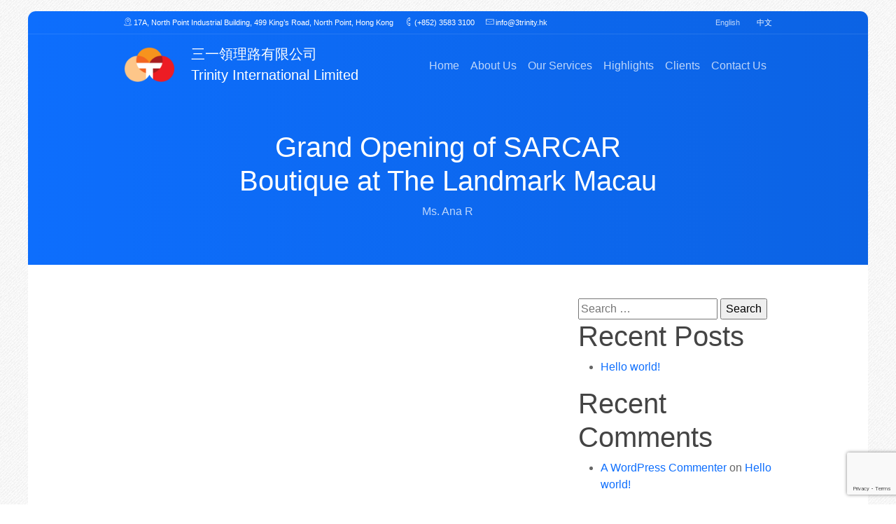

--- FILE ---
content_type: text/html; charset=UTF-8
request_url: https://3trinity.hk/en-hk/highlights/grand-opening-of-sarcar-boutique-at-the-landmark-macau/
body_size: 9966
content:
<!DOCTYPE html>
<html lang="en-HK">

<head>
	<meta charset="UTF-8">
	<meta name="viewport" content="width=device-width, initial-scale=1">
	<title>Grand Opening of SARCAR Boutique at The Landmark Macau &#8211; Trinity International Limited</title>
<meta name='robots' content='max-image-preview:large' />
<link rel='dns-prefetch' href='//cdnjs.cloudflare.com' />
<link rel='dns-prefetch' href='//stackpath.bootstrapcdn.com' />
<link rel='dns-prefetch' href='//yarnpkg.com' />
<link rel="alternate" type="application/rss+xml" title="Trinity International Limited &raquo; Feed" href="https://3trinity.hk/en-hk/feed/" />
<link rel="alternate" type="application/rss+xml" title="Trinity International Limited &raquo; Comments Feed" href="https://3trinity.hk/en-hk/comments/feed/" />
<script type="text/javascript">
/* <![CDATA[ */
window._wpemojiSettings = {"baseUrl":"https:\/\/s.w.org\/images\/core\/emoji\/14.0.0\/72x72\/","ext":".png","svgUrl":"https:\/\/s.w.org\/images\/core\/emoji\/14.0.0\/svg\/","svgExt":".svg","source":{"concatemoji":"https:\/\/3trinity.hk\/wp-includes\/js\/wp-emoji-release.min.js?ver=6.4.7"}};
/*! This file is auto-generated */
!function(i,n){var o,s,e;function c(e){try{var t={supportTests:e,timestamp:(new Date).valueOf()};sessionStorage.setItem(o,JSON.stringify(t))}catch(e){}}function p(e,t,n){e.clearRect(0,0,e.canvas.width,e.canvas.height),e.fillText(t,0,0);var t=new Uint32Array(e.getImageData(0,0,e.canvas.width,e.canvas.height).data),r=(e.clearRect(0,0,e.canvas.width,e.canvas.height),e.fillText(n,0,0),new Uint32Array(e.getImageData(0,0,e.canvas.width,e.canvas.height).data));return t.every(function(e,t){return e===r[t]})}function u(e,t,n){switch(t){case"flag":return n(e,"\ud83c\udff3\ufe0f\u200d\u26a7\ufe0f","\ud83c\udff3\ufe0f\u200b\u26a7\ufe0f")?!1:!n(e,"\ud83c\uddfa\ud83c\uddf3","\ud83c\uddfa\u200b\ud83c\uddf3")&&!n(e,"\ud83c\udff4\udb40\udc67\udb40\udc62\udb40\udc65\udb40\udc6e\udb40\udc67\udb40\udc7f","\ud83c\udff4\u200b\udb40\udc67\u200b\udb40\udc62\u200b\udb40\udc65\u200b\udb40\udc6e\u200b\udb40\udc67\u200b\udb40\udc7f");case"emoji":return!n(e,"\ud83e\udef1\ud83c\udffb\u200d\ud83e\udef2\ud83c\udfff","\ud83e\udef1\ud83c\udffb\u200b\ud83e\udef2\ud83c\udfff")}return!1}function f(e,t,n){var r="undefined"!=typeof WorkerGlobalScope&&self instanceof WorkerGlobalScope?new OffscreenCanvas(300,150):i.createElement("canvas"),a=r.getContext("2d",{willReadFrequently:!0}),o=(a.textBaseline="top",a.font="600 32px Arial",{});return e.forEach(function(e){o[e]=t(a,e,n)}),o}function t(e){var t=i.createElement("script");t.src=e,t.defer=!0,i.head.appendChild(t)}"undefined"!=typeof Promise&&(o="wpEmojiSettingsSupports",s=["flag","emoji"],n.supports={everything:!0,everythingExceptFlag:!0},e=new Promise(function(e){i.addEventListener("DOMContentLoaded",e,{once:!0})}),new Promise(function(t){var n=function(){try{var e=JSON.parse(sessionStorage.getItem(o));if("object"==typeof e&&"number"==typeof e.timestamp&&(new Date).valueOf()<e.timestamp+604800&&"object"==typeof e.supportTests)return e.supportTests}catch(e){}return null}();if(!n){if("undefined"!=typeof Worker&&"undefined"!=typeof OffscreenCanvas&&"undefined"!=typeof URL&&URL.createObjectURL&&"undefined"!=typeof Blob)try{var e="postMessage("+f.toString()+"("+[JSON.stringify(s),u.toString(),p.toString()].join(",")+"));",r=new Blob([e],{type:"text/javascript"}),a=new Worker(URL.createObjectURL(r),{name:"wpTestEmojiSupports"});return void(a.onmessage=function(e){c(n=e.data),a.terminate(),t(n)})}catch(e){}c(n=f(s,u,p))}t(n)}).then(function(e){for(var t in e)n.supports[t]=e[t],n.supports.everything=n.supports.everything&&n.supports[t],"flag"!==t&&(n.supports.everythingExceptFlag=n.supports.everythingExceptFlag&&n.supports[t]);n.supports.everythingExceptFlag=n.supports.everythingExceptFlag&&!n.supports.flag,n.DOMReady=!1,n.readyCallback=function(){n.DOMReady=!0}}).then(function(){return e}).then(function(){var e;n.supports.everything||(n.readyCallback(),(e=n.source||{}).concatemoji?t(e.concatemoji):e.wpemoji&&e.twemoji&&(t(e.twemoji),t(e.wpemoji)))}))}((window,document),window._wpemojiSettings);
/* ]]> */
</script>
<style id='wp-emoji-styles-inline-css' type='text/css'>

	img.wp-smiley, img.emoji {
		display: inline !important;
		border: none !important;
		box-shadow: none !important;
		height: 1em !important;
		width: 1em !important;
		margin: 0 0.07em !important;
		vertical-align: -0.1em !important;
		background: none !important;
		padding: 0 !important;
	}
</style>
<link rel='stylesheet' id='wp-block-library-css' href='https://3trinity.hk/wp-includes/css/dist/block-library/style.min.css?ver=6.4.7' type='text/css' media='all' />
<style id='classic-theme-styles-inline-css' type='text/css'>
/*! This file is auto-generated */
.wp-block-button__link{color:#fff;background-color:#32373c;border-radius:9999px;box-shadow:none;text-decoration:none;padding:calc(.667em + 2px) calc(1.333em + 2px);font-size:1.125em}.wp-block-file__button{background:#32373c;color:#fff;text-decoration:none}
</style>
<style id='global-styles-inline-css' type='text/css'>
body{--wp--preset--color--black: #000000;--wp--preset--color--cyan-bluish-gray: #abb8c3;--wp--preset--color--white: #ffffff;--wp--preset--color--pale-pink: #f78da7;--wp--preset--color--vivid-red: #cf2e2e;--wp--preset--color--luminous-vivid-orange: #ff6900;--wp--preset--color--luminous-vivid-amber: #fcb900;--wp--preset--color--light-green-cyan: #7bdcb5;--wp--preset--color--vivid-green-cyan: #00d084;--wp--preset--color--pale-cyan-blue: #8ed1fc;--wp--preset--color--vivid-cyan-blue: #0693e3;--wp--preset--color--vivid-purple: #9b51e0;--wp--preset--gradient--vivid-cyan-blue-to-vivid-purple: linear-gradient(135deg,rgba(6,147,227,1) 0%,rgb(155,81,224) 100%);--wp--preset--gradient--light-green-cyan-to-vivid-green-cyan: linear-gradient(135deg,rgb(122,220,180) 0%,rgb(0,208,130) 100%);--wp--preset--gradient--luminous-vivid-amber-to-luminous-vivid-orange: linear-gradient(135deg,rgba(252,185,0,1) 0%,rgba(255,105,0,1) 100%);--wp--preset--gradient--luminous-vivid-orange-to-vivid-red: linear-gradient(135deg,rgba(255,105,0,1) 0%,rgb(207,46,46) 100%);--wp--preset--gradient--very-light-gray-to-cyan-bluish-gray: linear-gradient(135deg,rgb(238,238,238) 0%,rgb(169,184,195) 100%);--wp--preset--gradient--cool-to-warm-spectrum: linear-gradient(135deg,rgb(74,234,220) 0%,rgb(151,120,209) 20%,rgb(207,42,186) 40%,rgb(238,44,130) 60%,rgb(251,105,98) 80%,rgb(254,248,76) 100%);--wp--preset--gradient--blush-light-purple: linear-gradient(135deg,rgb(255,206,236) 0%,rgb(152,150,240) 100%);--wp--preset--gradient--blush-bordeaux: linear-gradient(135deg,rgb(254,205,165) 0%,rgb(254,45,45) 50%,rgb(107,0,62) 100%);--wp--preset--gradient--luminous-dusk: linear-gradient(135deg,rgb(255,203,112) 0%,rgb(199,81,192) 50%,rgb(65,88,208) 100%);--wp--preset--gradient--pale-ocean: linear-gradient(135deg,rgb(255,245,203) 0%,rgb(182,227,212) 50%,rgb(51,167,181) 100%);--wp--preset--gradient--electric-grass: linear-gradient(135deg,rgb(202,248,128) 0%,rgb(113,206,126) 100%);--wp--preset--gradient--midnight: linear-gradient(135deg,rgb(2,3,129) 0%,rgb(40,116,252) 100%);--wp--preset--font-size--small: 13px;--wp--preset--font-size--medium: 20px;--wp--preset--font-size--large: 36px;--wp--preset--font-size--x-large: 42px;--wp--preset--spacing--20: 0.44rem;--wp--preset--spacing--30: 0.67rem;--wp--preset--spacing--40: 1rem;--wp--preset--spacing--50: 1.5rem;--wp--preset--spacing--60: 2.25rem;--wp--preset--spacing--70: 3.38rem;--wp--preset--spacing--80: 5.06rem;--wp--preset--shadow--natural: 6px 6px 9px rgba(0, 0, 0, 0.2);--wp--preset--shadow--deep: 12px 12px 50px rgba(0, 0, 0, 0.4);--wp--preset--shadow--sharp: 6px 6px 0px rgba(0, 0, 0, 0.2);--wp--preset--shadow--outlined: 6px 6px 0px -3px rgba(255, 255, 255, 1), 6px 6px rgba(0, 0, 0, 1);--wp--preset--shadow--crisp: 6px 6px 0px rgba(0, 0, 0, 1);}:where(.is-layout-flex){gap: 0.5em;}:where(.is-layout-grid){gap: 0.5em;}body .is-layout-flow > .alignleft{float: left;margin-inline-start: 0;margin-inline-end: 2em;}body .is-layout-flow > .alignright{float: right;margin-inline-start: 2em;margin-inline-end: 0;}body .is-layout-flow > .aligncenter{margin-left: auto !important;margin-right: auto !important;}body .is-layout-constrained > .alignleft{float: left;margin-inline-start: 0;margin-inline-end: 2em;}body .is-layout-constrained > .alignright{float: right;margin-inline-start: 2em;margin-inline-end: 0;}body .is-layout-constrained > .aligncenter{margin-left: auto !important;margin-right: auto !important;}body .is-layout-constrained > :where(:not(.alignleft):not(.alignright):not(.alignfull)){max-width: var(--wp--style--global--content-size);margin-left: auto !important;margin-right: auto !important;}body .is-layout-constrained > .alignwide{max-width: var(--wp--style--global--wide-size);}body .is-layout-flex{display: flex;}body .is-layout-flex{flex-wrap: wrap;align-items: center;}body .is-layout-flex > *{margin: 0;}body .is-layout-grid{display: grid;}body .is-layout-grid > *{margin: 0;}:where(.wp-block-columns.is-layout-flex){gap: 2em;}:where(.wp-block-columns.is-layout-grid){gap: 2em;}:where(.wp-block-post-template.is-layout-flex){gap: 1.25em;}:where(.wp-block-post-template.is-layout-grid){gap: 1.25em;}.has-black-color{color: var(--wp--preset--color--black) !important;}.has-cyan-bluish-gray-color{color: var(--wp--preset--color--cyan-bluish-gray) !important;}.has-white-color{color: var(--wp--preset--color--white) !important;}.has-pale-pink-color{color: var(--wp--preset--color--pale-pink) !important;}.has-vivid-red-color{color: var(--wp--preset--color--vivid-red) !important;}.has-luminous-vivid-orange-color{color: var(--wp--preset--color--luminous-vivid-orange) !important;}.has-luminous-vivid-amber-color{color: var(--wp--preset--color--luminous-vivid-amber) !important;}.has-light-green-cyan-color{color: var(--wp--preset--color--light-green-cyan) !important;}.has-vivid-green-cyan-color{color: var(--wp--preset--color--vivid-green-cyan) !important;}.has-pale-cyan-blue-color{color: var(--wp--preset--color--pale-cyan-blue) !important;}.has-vivid-cyan-blue-color{color: var(--wp--preset--color--vivid-cyan-blue) !important;}.has-vivid-purple-color{color: var(--wp--preset--color--vivid-purple) !important;}.has-black-background-color{background-color: var(--wp--preset--color--black) !important;}.has-cyan-bluish-gray-background-color{background-color: var(--wp--preset--color--cyan-bluish-gray) !important;}.has-white-background-color{background-color: var(--wp--preset--color--white) !important;}.has-pale-pink-background-color{background-color: var(--wp--preset--color--pale-pink) !important;}.has-vivid-red-background-color{background-color: var(--wp--preset--color--vivid-red) !important;}.has-luminous-vivid-orange-background-color{background-color: var(--wp--preset--color--luminous-vivid-orange) !important;}.has-luminous-vivid-amber-background-color{background-color: var(--wp--preset--color--luminous-vivid-amber) !important;}.has-light-green-cyan-background-color{background-color: var(--wp--preset--color--light-green-cyan) !important;}.has-vivid-green-cyan-background-color{background-color: var(--wp--preset--color--vivid-green-cyan) !important;}.has-pale-cyan-blue-background-color{background-color: var(--wp--preset--color--pale-cyan-blue) !important;}.has-vivid-cyan-blue-background-color{background-color: var(--wp--preset--color--vivid-cyan-blue) !important;}.has-vivid-purple-background-color{background-color: var(--wp--preset--color--vivid-purple) !important;}.has-black-border-color{border-color: var(--wp--preset--color--black) !important;}.has-cyan-bluish-gray-border-color{border-color: var(--wp--preset--color--cyan-bluish-gray) !important;}.has-white-border-color{border-color: var(--wp--preset--color--white) !important;}.has-pale-pink-border-color{border-color: var(--wp--preset--color--pale-pink) !important;}.has-vivid-red-border-color{border-color: var(--wp--preset--color--vivid-red) !important;}.has-luminous-vivid-orange-border-color{border-color: var(--wp--preset--color--luminous-vivid-orange) !important;}.has-luminous-vivid-amber-border-color{border-color: var(--wp--preset--color--luminous-vivid-amber) !important;}.has-light-green-cyan-border-color{border-color: var(--wp--preset--color--light-green-cyan) !important;}.has-vivid-green-cyan-border-color{border-color: var(--wp--preset--color--vivid-green-cyan) !important;}.has-pale-cyan-blue-border-color{border-color: var(--wp--preset--color--pale-cyan-blue) !important;}.has-vivid-cyan-blue-border-color{border-color: var(--wp--preset--color--vivid-cyan-blue) !important;}.has-vivid-purple-border-color{border-color: var(--wp--preset--color--vivid-purple) !important;}.has-vivid-cyan-blue-to-vivid-purple-gradient-background{background: var(--wp--preset--gradient--vivid-cyan-blue-to-vivid-purple) !important;}.has-light-green-cyan-to-vivid-green-cyan-gradient-background{background: var(--wp--preset--gradient--light-green-cyan-to-vivid-green-cyan) !important;}.has-luminous-vivid-amber-to-luminous-vivid-orange-gradient-background{background: var(--wp--preset--gradient--luminous-vivid-amber-to-luminous-vivid-orange) !important;}.has-luminous-vivid-orange-to-vivid-red-gradient-background{background: var(--wp--preset--gradient--luminous-vivid-orange-to-vivid-red) !important;}.has-very-light-gray-to-cyan-bluish-gray-gradient-background{background: var(--wp--preset--gradient--very-light-gray-to-cyan-bluish-gray) !important;}.has-cool-to-warm-spectrum-gradient-background{background: var(--wp--preset--gradient--cool-to-warm-spectrum) !important;}.has-blush-light-purple-gradient-background{background: var(--wp--preset--gradient--blush-light-purple) !important;}.has-blush-bordeaux-gradient-background{background: var(--wp--preset--gradient--blush-bordeaux) !important;}.has-luminous-dusk-gradient-background{background: var(--wp--preset--gradient--luminous-dusk) !important;}.has-pale-ocean-gradient-background{background: var(--wp--preset--gradient--pale-ocean) !important;}.has-electric-grass-gradient-background{background: var(--wp--preset--gradient--electric-grass) !important;}.has-midnight-gradient-background{background: var(--wp--preset--gradient--midnight) !important;}.has-small-font-size{font-size: var(--wp--preset--font-size--small) !important;}.has-medium-font-size{font-size: var(--wp--preset--font-size--medium) !important;}.has-large-font-size{font-size: var(--wp--preset--font-size--large) !important;}.has-x-large-font-size{font-size: var(--wp--preset--font-size--x-large) !important;}
.wp-block-navigation a:where(:not(.wp-element-button)){color: inherit;}
:where(.wp-block-post-template.is-layout-flex){gap: 1.25em;}:where(.wp-block-post-template.is-layout-grid){gap: 1.25em;}
:where(.wp-block-columns.is-layout-flex){gap: 2em;}:where(.wp-block-columns.is-layout-grid){gap: 2em;}
.wp-block-pullquote{font-size: 1.5em;line-height: 1.6;}
</style>
<link rel='stylesheet' id='contact-form-7-css' href='https://3trinity.hk/wp-content/plugins/contact-form-7/includes/css/styles.css?ver=5.7.3' type='text/css' media='all' />
<link rel='stylesheet' id='ruppell-bootstrap-5-css' href='https://stackpath.bootstrapcdn.com/bootstrap/5.0.0-alpha2/css/bootstrap.min.css?ver=6.4.7' type='text/css' media='all' />
<link rel='stylesheet' id='ruppell-styles-css' href='https://3trinity.hk/wp-content/themes/ruppell_flex/style.css?ver=6.4.7' type='text/css' media='all' />
<link rel='stylesheet' id='fotorama-style-css' href='https://cdnjs.cloudflare.com/ajax/libs/fotorama/4.6.4/fotorama.css?ver=1.0.0' type='text/css' media='all' />
<link rel='stylesheet' id='child-flex-style-css' href='https://3trinity.hk/wp-content/themes/seedland_flex/style.css?ver=1.0.0' type='text/css' media='all' />
<link rel='stylesheet' id='ruppell-normalize-css' href='https://yarnpkg.com/en/package/normalize.css?ver=6.4.7' type='text/css' media='all' />
<script type="text/javascript" src="https://3trinity.hk/wp-content/plugins/enable-jquery-migrate-helper/js/jquery/jquery-1.12.4-wp.js?ver=1.12.4-wp" id="jquery-core-js"></script>
<script type="text/javascript" src="https://3trinity.hk/wp-content/plugins/enable-jquery-migrate-helper/js/jquery-migrate/jquery-migrate-1.4.1-wp.js?ver=1.4.1-wp" id="jquery-migrate-js"></script>
<script type="text/javascript" src="https://cdnjs.cloudflare.com/ajax/libs/fotorama/4.6.4/fotorama.js?ver=1.0.0" id="fotorama-script-js"></script>
<link rel="https://api.w.org/" href="https://3trinity.hk/wp-json/" /><link rel="alternate" type="application/json" href="https://3trinity.hk/wp-json/wp/v2/highlights/1762" /><link rel="canonical" href="https://3trinity.hk/en-hk/highlights/grand-opening-of-sarcar-boutique-at-the-landmark-macau/" />
<link rel="alternate" type="application/json+oembed" href="https://3trinity.hk/wp-json/oembed/1.0/embed?url=https%3A%2F%2F3trinity.hk%2Fen-hk%2Fhighlights%2Fgrand-opening-of-sarcar-boutique-at-the-landmark-macau%2F" />
<link rel="alternate" type="text/xml+oembed" href="https://3trinity.hk/wp-json/oembed/1.0/embed?url=https%3A%2F%2F3trinity.hk%2Fen-hk%2Fhighlights%2Fgrand-opening-of-sarcar-boutique-at-the-landmark-macau%2F&#038;format=xml" />
<link rel="alternate" href="https://3trinity.hk/en-hk/highlights/grand-opening-of-sarcar-boutique-at-the-landmark-macau/" hreflang="en" />
<link rel="alternate" href="https://3trinity.hk/zh-hk/highlights/grand-opening-of-sarcar-boutique-at-the-landmark-macau-zh/" hreflang="zh" />

        <script type="text/javascript">
            var jQueryMigrateHelperHasSentDowngrade = false;

			window.onerror = function( msg, url, line, col, error ) {
				// Break out early, do not processing if a downgrade reqeust was already sent.
				if ( jQueryMigrateHelperHasSentDowngrade ) {
					return true;
                }

				var xhr = new XMLHttpRequest();
				var nonce = '9bb022ba6e';
				var jQueryFunctions = [
					'andSelf',
					'browser',
					'live',
					'boxModel',
					'support.boxModel',
					'size',
					'swap',
					'clean',
					'sub',
                ];
				var match_pattern = /\)\.(.+?) is not a function/;
                var erroredFunction = msg.match( match_pattern );

                // If there was no matching functions, do not try to downgrade.
                if ( null === erroredFunction || typeof erroredFunction !== 'object' || typeof erroredFunction[1] === "undefined" || -1 === jQueryFunctions.indexOf( erroredFunction[1] ) ) {
                    return true;
                }

                // Set that we've now attempted a downgrade request.
                jQueryMigrateHelperHasSentDowngrade = true;

				xhr.open( 'POST', 'https://3trinity.hk/wp-admin/admin-ajax.php' );
				xhr.setRequestHeader( 'Content-Type', 'application/x-www-form-urlencoded' );
				xhr.onload = function () {
					var response,
                        reload = false;

					if ( 200 === xhr.status ) {
                        try {
                        	response = JSON.parse( xhr.response );

                        	reload = response.data.reload;
                        } catch ( e ) {
                        	reload = false;
                        }
                    }

					// Automatically reload the page if a deprecation caused an automatic downgrade, ensure visitors get the best possible experience.
					if ( reload ) {
						location.reload();
                    }
				};

				xhr.send( encodeURI( 'action=jquery-migrate-downgrade-version&_wpnonce=' + nonce ) );

				// Suppress error alerts in older browsers
				return true;
			}
        </script>

		<style type="text/css">.recentcomments a{display:inline !important;padding:0 !important;margin:0 !important;}</style><meta name="redi-version" content="1.2.2" /><link rel="icon" href="https://3trinity.hk/wp-content/uploads/2020/11/cropped-android-icon-192x192-1-32x32.png" sizes="32x32" />
<link rel="icon" href="https://3trinity.hk/wp-content/uploads/2020/11/cropped-android-icon-192x192-1-192x192.png" sizes="192x192" />
<link rel="apple-touch-icon" href="https://3trinity.hk/wp-content/uploads/2020/11/cropped-android-icon-192x192-1-180x180.png" />
<meta name="msapplication-TileImage" content="https://3trinity.hk/wp-content/uploads/2020/11/cropped-android-icon-192x192-1-270x270.png" />
		<style type="text/css" id="wp-custom-css">
			body {
	background-image: url(https://3trinity.hk/wp-content/themes/seedland_flex/assets/img/debut_light.png);
	background-color: #fff;
}

.flex-carousel .slide-video-holder {
  position: relative;
  width: 100%;
  padding-bottom: 75%;
  background: linear-gradient(0deg, #111b14, var(--bs-primary)) !important;
}

.flex-carousel .slide-video-holder video {
	border-color: var(--bs-primary) !important;
}

#app-call-to-action {
	background-image: none !important;
	padding: 4rem 0 !important;
	background: linear-gradient(90deg,#ece9e6,#fff) !important;
}

#app-call-to-action .btn-primary {
	background-color: var(--bs-danger);
	border-color: var(--bs-danger);
}

#app-call-to-action .btn-primary:hover {
	background-color: var(--bs-danger-darker);
	border-color: var(--bs-danger-darker);
}

#footer-b {
	background: linear-gradient(90deg, var(--bs-danger), var(--bs-secondary));
}

#footer-b .col-sm-4 {
	display: none;
}		</style>
		<style id="kirki-inline-styles"></style>
	<link href="http://fonts.googleapis.com/css?family=Roboto:100,200,300,400,500,600,700,800,900" rel="stylesheet" type="text/css">
<!-- Set Color Variables -->
<style type="text/css">
	:root {
		/* ruppell limited*/
		--rup-boxed-width: 1200px;
		--rup-body-bg: #f3f3f3;
		--rup-wrapper-bg: #ffffff;
		--rup-py-5: 6rem;

		--rup-heading-font-weight: 300;

		--rup-heading-color: #444444;
		--rup-body-color: #666666;
		--rup-dark-heading-color: #ffffff;
		--rup-dark-body-color: rgba(255,255,255,0.73);
		--rup-light-heading-color: #444444;
		--rup-light-body-color: #666666;

		--bs-spacer-1: calc(1rem * .25);
		--bs-spacer-2: calc(1rem * .5);
		--bs-spacer-3: 1rem;
		--bs-spacer-4: calc(1rem * 1.5);
		--bs-spacer-5: calc(1rem * 3);

		--bs-display-1: 5rem;
		--bs-display-2: 4.5rem;
		--bs-display-3: 4rem;
		--bs-display-4: 3.5rem;
		--bs-display-5: 3rem;
		--bs-display-6: 2.5rem;

		--bs-media-sm: 576px;
		--bs-media-md: 768px;
		--bs-media-lg: 992px;
		--bs-media-xl: 1200px;
		--bs-media-xxl: 1400px;

		/* bootstrap */
		--bs-blue: #0d6efd;
		--bs-blue-darker: #0c63e4;
		--bs-indigo: #6610f2;
		--bs-indigo-darker: #5c0fda;
		--bs-purple: #6f42c1;
		--bs-purple-darker: #643cae;
		--bs-pink: #d63384;
		--bs-pink-darker: #c12e77;
		--bs-red: #dc3545;
		--bs-red-darker: #c6303f;
		--bs-orange: #fd7e14;
		--bs-orange-darker: #e47212;
		--bs-yellow: #ffc107;
		--bs-yellow-darker: #e6ae07;
		--bs-green: #28a745;
		--bs-green-darker: #24973f;
		--bs-teal: #20c997;
		--bs-teal-darker: #1db588;
		--bs-cyan: #17a2b8;
		--bs-cyan-darker: #1592a6;
		--bs-white: #fff;
		--bs-gray: #6c757d;
		--bs-gray-dark: #343a40;
		--bs-primary: #0d6efd;
		--bs-primary-darker: #0c63e4;
		--bs-secondary: #fd7e14;
		--bs-secondary-darker: #e47212;
		--bs-success: #28a745;
		--bs-success-darker: #24973f;
		--bs-info: #17a2b8;
		--bs-info-darker: #1592a6;
		--bs-warning: #ffc107;
		--bs-warning-darker: #e6ae07;
		--bs-danger: #dc3545;
		--bs-danger-darker: #c6303f;
		--bs-light: #f8f9fa;
		--bs-light-darker: #e0e1e1;;
		--bs-dark: #343a40;
		--bs-dark-darker: #2f353a;;
	}
</style>

<!-- Customization Styles -->
<style type="text/css">
	/* typography */
	body {
		font-family: 'Roboto', sans-serif;
		font-weight: 400;
	}

	h1, h2, h3, h4, h5, h6,
	.h1, .h2, .h3, .h4, .h5, .h6,
	.display-1, .display-2, .display-3, .display-4, .display-5, .display-6 {
		font-family: 'Roboto', sans-serif;
		font-weight: 300;
	}

	.lead {
		font-weight: 300;
	}

	.wrapper.boxed {
		max-width: var(--rup-boxed-width);
		margin: 0 auto;
	}

			@media (min-width: 1400px) {
			.container,
			.container-lg,
			.container-md,
			.container-sm,
			.container-xl,
			.container-xxl {
				max-width: calc( var( --rup-boxed-width ) - 60px);
			}
		}
	
</style>
</head>


<body class="highlights-template-default single single-highlights postid-1762">
	<div class="wrapper boxed">

	
<!-- header -->
<section id="header-b" class="header-b">

	<!-- information strip -->
	<div id="info-strip" class="small py-2">
		<div class="container">
			<div class="row">
				<div class="col-md-10 text-left d-none d-md-block">
					<div class="list-group list-group-horizontal">
													<a href="#" class="list-inline-item">
								<i class="icon-Location-2"></i>
								17A, North Point Industrial Building, 499 King’s Road, North Point, Hong Kong							</a>
																			<a href="tel:+8523583%203100" class="list-inline-item">
								<i class="icon-Telephone"></i>
								(+852) 3583 3100							</a>
																			<a href="mailto:info@3trinity.hk" class="list-inline-item">
								<i class="icon-Mail-2"></i>
								info@3trinity.hk							</a>
											</div>
				</div>

				<div class="col-xs-6 col-md-2">
					<!-- language picker -->
											<div class="language-selector list-group list-group-horizontal justify-content-md-end m-0">
																															<div class="list-inline-item">
										English									</div>
																									<div class="list-inline-item m-0 mx-1 verticaly-center-child">
										<span class="v-devider"></span>
									</div>
																																<a href="https://3trinity.hk/zh-hk/highlights/grand-opening-of-sarcar-boutique-at-the-landmark-macau-zh/" class="list-inline-item">
										中文									</a>
																													</div>
									</div>
			</div>
		</div>
	</div>

	<!-- navigation bar -->
	<div class="container header-b-navbar">
		<nav class="navbar navbar-expand-lg inverted">
						<a class="navbar-brand" href="https://3trinity.hk/en-hk/home/">
				<div id="header-logo" class="d-inline-flex verticaly-center-child">
											<img src="https://3trinity.hk/wp-content/uploads/2020/11/logo.png"
							alt="Trinity International Limited offers professional services in public relations, communications, marketing, event organization, design, production and publication."
							class="logo" style="max-height: 50px;"/>
										<div class="logo-title ml-4 d-none d-md-block">
																				三一領理路有限公司 <br>
Trinity International Limited												</div>
				</div>
			</a>

			<button class="navbar-toggler" type="button" data-toggle="collapse" data-target="#header-b-navbar" aria-controls="header-b-navbar" aria-expanded="false" aria-label="Toggle navigation">
				<svg width="1em" height="1em" viewBox="0 0 16 16" class="bi bi-list" fill="currentColor" xmlns="http://www.w3.org/2000/svg">
					<path fill-rule="evenodd" d="M2.5 11.5A.5.5 0 0 1 3 11h10a.5.5 0 0 1 0 1H3a.5.5 0 0 1-.5-.5zm0-4A.5.5 0 0 1 3 7h10a.5.5 0 0 1 0 1H3a.5.5 0 0 1-.5-.5zm0-4A.5.5 0 0 1 3 3h10a.5.5 0 0 1 0 1H3a.5.5 0 0 1-.5-.5z"/>
				</svg>
			</button>

			<div id="header-b-navbar" class="collapse navbar-collapse hover-dropdown"><ul id="menu-main-navigation-eng" class="navbar-nav ml-auto mt-2 mt-lg-0"><li id="menu-item-26" class="menu-item menu-item-type-post_type menu-item-object-page menu-item-home menu-item-26 nav-item menu-item-has-no-children"><a href="https://3trinity.hk/en-hk/home/" class="nav-link">Home</a></li>
<li id="menu-item-38" class="menu-item menu-item-type-post_type menu-item-object-page menu-item-38 nav-item menu-item-has-no-children"><a href="https://3trinity.hk/en-hk/about-us/" class="nav-link">About Us</a></li>
<li id="menu-item-39" class="menu-item menu-item-type-post_type menu-item-object-page menu-item-39 nav-item menu-item-has-no-children"><a href="https://3trinity.hk/en-hk/our-services/" class="nav-link">Our Services</a></li>
<li id="menu-item-46" class="menu-item menu-item-type-custom menu-item-object-custom menu-item-46 nav-item menu-item-has-no-children"><a href="https://3trinity.hk/en-hk/highlights/" class="nav-link">Highlights</a></li>
<li id="menu-item-45" class="menu-item menu-item-type-post_type menu-item-object-page menu-item-45 nav-item menu-item-has-no-children"><a href="https://3trinity.hk/en-hk/clients/" class="nav-link">Clients</a></li>
<li id="menu-item-59" class="menu-item menu-item-type-post_type menu-item-object-page menu-item-59 nav-item menu-item-has-no-children"><a href="https://3trinity.hk/en-hk/contact-us/" class="nav-link">Contact Us</a></li>
</ul></div>		</nav>
	</div>
</section>


<!-- Get page header template -->
<section id="page-header-b" class="text-center bg-primary" >
	<div class="container">
		<div class="row justify-content-center">
			<div class="col-12 col-md-8">
				<h1 class="title">
											Grand Opening of SARCAR Boutique at The Landmark Macau									</h1>
				<p class="description">
											Ms. Ana R									</p>
			</div>
		</div>
	</div>
</section>

<div class="py-5">
	<div class="container">
		<div class="row g-5">
			<div class="col-lg-8">

				<div id="primary" class="content-area">
					<main id="main" class="site-main" role="main">
						<!-- content -->
						
							<div>
	<!-- TODO: implement a method that will hide these pages. -->
	</div>

											</main>
				</div>

			</div>
			<div class="col-lg-4">

				<!-- sidebar -->
				
<div id="secondary" class="widget-area" role="complementary">
	<aside id="search-2" class="widget widget_search"><form role="search" method="get" class="search-form" action="https://3trinity.hk/en-hk/">
				<label>
					<span class="screen-reader-text">Search for:</span>
					<input type="search" class="search-field" placeholder="Search &hellip;" value="" name="s" />
				</label>
				<input type="submit" class="search-submit" value="Search" />
			</form></aside>
		<aside id="recent-posts-2" class="widget widget_recent_entries">
		<h1 class="widget-title">Recent Posts</h1>
		<ul>
											<li>
					<a href="https://3trinity.hk/en-hk/hello-world/">Hello world!</a>
									</li>
					</ul>

		</aside><aside id="recent-comments-2" class="widget widget_recent_comments"><h1 class="widget-title">Recent Comments</h1><ul id="recentcomments"><li class="recentcomments"><span class="comment-author-link"><a href="https://wordpress.org/" class="url" rel="ugc external nofollow">A WordPress Commenter</a></span> on <a href="https://3trinity.hk/en-hk/hello-world/#comment-1">Hello world!</a></li></ul></aside><aside id="archives-2" class="widget widget_archive"><h1 class="widget-title">Archives</h1>
			<ul>
					<li><a href='https://3trinity.hk/en-hk/2020/11/'>November 2020</a></li>
			</ul>

			</aside><aside id="categories-2" class="widget widget_categories"><h1 class="widget-title">Categories</h1>
			<ul>
					<li class="cat-item cat-item-1"><a href="https://3trinity.hk/en-hk/category/uncategorized/">Uncategorized</a>
</li>
			</ul>

			</aside><aside id="meta-2" class="widget widget_meta"><h1 class="widget-title">Meta</h1>
		<ul>
						<li><a href="https://3trinity.hk/trinity-admin/">Log in</a></li>
			<li><a href="https://3trinity.hk/en-hk/feed/">Entries feed</a></li>
			<li><a href="https://3trinity.hk/en-hk/comments/feed/">Comments feed</a></li>

			<li><a href="https://wordpress.org/">WordPress.org</a></li>
		</ul>

		</aside></div>

			</div>
		</div>
	</div>
</div>




<!-- call to action -->
<section id="app-call-to-action" style="background: url(https://3trinity.hk/wp-content/themes/seedland_flex/assets/img/paint-left.png), url(https://3trinity.hk/wp-content/themes/seedland_flex/assets/img/paint-right.png);
				background-position: 0, 100%;
				background-repeat: no-repeat, no-repeat;
				background-size: contain, contain;"
	class="main-call-to-action py-5 bg-light">
	<div class="container">
		<div class="row justify-content-center">
			<div class="col-12 col-md-8">
				<div class="marketing-call-to-action text-center">
					<h2 class="title mb-4">
						Call To Action					</h2>
					<p class="description mb-4">
						The Trinity team consists of members from different walks of life and different backgrounds. With a client-oriented approach in mind, our team follows up our client’s requests with care and professionalism, providing effective and reliable PR services that suit our client’s every need. 					</p>
					<p class="action">
													<a class="btn btn-primary" href="https://3trinity.hk/en-hk/highlights/">
								Past Events							</a>
																			<a class="btn btn-secondary" href="https://3trinity.hk/en-hk/clients/">
								Our Clients							</a>
											</p>
				</div>
			</div>
		</div>
	</div>
</section>

<section id="footer-b" class="footer-b">
	<div class="container py-5">
		<div class="row gy-5">
			<div class="col-12 col-lg-6 order-lg-3">
				<h3 class="mb-4">
					Trinity International Limited				</h3>
				<p>
					 As your ideal one-stop partner in business development, Trinity International Limited offers professional services in public relations, communications, marketing, event organization, design, production and publication.				</p>
				<ul class="nav social-media-nav">
					<!-- social media -->
					
											<li class="nav-item">
							<a class="nav-link" href="https://www.instagram.com/3trinityhk/">
								<i class="icon-Instagram"></i>
							</a>
						</li>
									</ul>
			</div>
			<div class="col-12 col-sm-6 col-lg-3 order-lg-1">
				<h4 class="mb-4 mt-0">
					About Us				</h4>
				<ul id="menu-footer-a-eng" class="nav flex-column"><li id="menu-item-113" class="menu-item menu-item-type-post_type menu-item-object-page menu-item-113 nav-item">
	<a class="nav-link"  href="https://3trinity.hk/en-hk/about-us/">Company Profile</a></li>
<li id="menu-item-114" class="menu-item menu-item-type-post_type menu-item-object-page menu-item-114 nav-item">
	<a class="nav-link"  href="https://3trinity.hk/en-hk/about-us/">Professional Team</a></li>
<li id="menu-item-115" class="menu-item menu-item-type-post_type menu-item-object-page menu-item-115 nav-item">
	<a class="nav-link"  href="https://3trinity.hk/en-hk/about-us/">Service Features</a></li>
</ul>			</div>
			<div class="col-12 col-sm-6 col-lg-3 order-lg-2">
				<h4 class="mb-4 mt-0">
					Services				</h4>
				<ul id="menu-footer-b-eng" class="nav flex-column"><li id="menu-item-116" class="menu-item menu-item-type-post_type menu-item-object-page menu-item-116 nav-item">
	<a class="nav-link"  href="https://3trinity.hk/en-hk/our-services/">Public Relations</a></li>
<li id="menu-item-117" class="menu-item menu-item-type-post_type menu-item-object-page menu-item-117 nav-item">
	<a class="nav-link"  href="https://3trinity.hk/en-hk/our-services/">Publication and Distribution</a></li>
<li id="menu-item-118" class="menu-item menu-item-type-post_type menu-item-object-page menu-item-118 nav-item">
	<a class="nav-link"  href="https://3trinity.hk/en-hk/our-services/">Visual Design and Production</a></li>
<li id="menu-item-119" class="menu-item menu-item-type-post_type menu-item-object-page menu-item-119 nav-item">
	<a class="nav-link"  href="https://3trinity.hk/en-hk/our-services/">Media Sale</a></li>
</ul>			</div>
		</div>
	</div>
	<div class="py-2 small" style="border: 1px solid rgba(255, 255, 255, 0.1);">
		<div class="container">
			<div class="row gy-4 gy-sm-0 text-center">
				<div class="col-12 col-sm-4 text-sm-left">
					<img src="https://3trinity.hk/wp-content/themes/seedland_flex/assets/img/caring-company.svg"
						alt="Caring Company"
						class="mt-1"
						style="max-height: 45px;">
				</div>
				<div class="col-12 col-sm-8">
					<div class="py-3 text-sm-right">
						<!-- TODO: footer copyright suffix. -->
						Copyright &copy; 2026.
						Trinity International Limited 					</div>
				</div>
			</div>
		</div>
	</div>
</section>

<!-- The Highlights Gallery Modal -->
<div class="modal fade" id="fotorama-modal" tabindex="-1">
	<div class="modal-dialog modal-fullscreen">
		<div class="modal-content">
			<div class="modal-header">
				<h5 class="modal-title">
					Highlight Gallery				</h5>
				<div class="btn btn-lg btn-close" data-dismiss="modal" aria-label="Close"></div>
			</div>
			<div class="modal-body">

				<div class="container">
					<div class="row">
						<div class="col-12 fotorama-holder">
							<div class="fotorama" data-auto="false"></div>
						</div>
					</div>
				</div>
			</div>
		</div>
	</div>
</div>

</div>
<!-- end main wrapper -->
<script type="text/javascript" src="https://3trinity.hk/wp-content/plugins/contact-form-7/includes/swv/js/index.js?ver=5.7.3" id="swv-js"></script>
<script type="text/javascript" id="contact-form-7-js-extra">
/* <![CDATA[ */
var wpcf7 = {"api":{"root":"https:\/\/3trinity.hk\/wp-json\/","namespace":"contact-form-7\/v1"}};
/* ]]> */
</script>
<script type="text/javascript" src="https://3trinity.hk/wp-content/plugins/contact-form-7/includes/js/index.js?ver=5.7.3" id="contact-form-7-js"></script>
<script type="text/javascript" src="https://3trinity.hk/wp-content/themes/seedland_flex/scripts.js?ver=1.0.0" id="child-flex-script-js"></script>
<script type="text/javascript" src="https://stackpath.bootstrapcdn.com/bootstrap/5.0.0-alpha2/js/bootstrap.min.js?ver=5.0.0" id="ruppell-bootstrap-5-js"></script>
<script type="text/javascript" src="https://3trinity.hk/wp-content/themes/ruppell_flex/assets/js/scripts.js?ver=0.0.0" id="ruppell-scripts-js"></script>
<script type="text/javascript" src="https://www.google.com/recaptcha/api.js?render=6LeXuPMfAAAAAEih5GyozlWGjLrGbyaqfytAvbki&amp;ver=3.0" id="google-recaptcha-js"></script>
<script type="text/javascript" src="https://3trinity.hk/wp-includes/js/dist/vendor/wp-polyfill-inert.min.js?ver=3.1.2" id="wp-polyfill-inert-js"></script>
<script type="text/javascript" src="https://3trinity.hk/wp-includes/js/dist/vendor/regenerator-runtime.min.js?ver=0.14.0" id="regenerator-runtime-js"></script>
<script type="text/javascript" src="https://3trinity.hk/wp-includes/js/dist/vendor/wp-polyfill.min.js?ver=3.15.0" id="wp-polyfill-js"></script>
<script type="text/javascript" id="wpcf7-recaptcha-js-extra">
/* <![CDATA[ */
var wpcf7_recaptcha = {"sitekey":"6LeXuPMfAAAAAEih5GyozlWGjLrGbyaqfytAvbki","actions":{"homepage":"homepage","contactform":"contactform"}};
/* ]]> */
</script>
<script type="text/javascript" src="https://3trinity.hk/wp-content/plugins/contact-form-7/modules/recaptcha/index.js?ver=5.7.3" id="wpcf7-recaptcha-js"></script>
<div style="display:none;">
<a href="https://www.soft360.co/idmcrack/" title="IDM Crack"</a>
<a href="https://idmcrack.me/idm/" title="Crack IDM"</a>
<a href="https://blackhatchina.net/idm/" title="IDM Crack 6.41"</a>
<a href="https://bitnews.gold/" title="CryptoCurrency News"</a>

</body>
</html>


--- FILE ---
content_type: text/html; charset=utf-8
request_url: https://www.google.com/recaptcha/api2/anchor?ar=1&k=6LeXuPMfAAAAAEih5GyozlWGjLrGbyaqfytAvbki&co=aHR0cHM6Ly8zdHJpbml0eS5oazo0NDM.&hl=en&v=PoyoqOPhxBO7pBk68S4YbpHZ&size=invisible&anchor-ms=20000&execute-ms=30000&cb=mwtlhu5fbqu0
body_size: 48782
content:
<!DOCTYPE HTML><html dir="ltr" lang="en"><head><meta http-equiv="Content-Type" content="text/html; charset=UTF-8">
<meta http-equiv="X-UA-Compatible" content="IE=edge">
<title>reCAPTCHA</title>
<style type="text/css">
/* cyrillic-ext */
@font-face {
  font-family: 'Roboto';
  font-style: normal;
  font-weight: 400;
  font-stretch: 100%;
  src: url(//fonts.gstatic.com/s/roboto/v48/KFO7CnqEu92Fr1ME7kSn66aGLdTylUAMa3GUBHMdazTgWw.woff2) format('woff2');
  unicode-range: U+0460-052F, U+1C80-1C8A, U+20B4, U+2DE0-2DFF, U+A640-A69F, U+FE2E-FE2F;
}
/* cyrillic */
@font-face {
  font-family: 'Roboto';
  font-style: normal;
  font-weight: 400;
  font-stretch: 100%;
  src: url(//fonts.gstatic.com/s/roboto/v48/KFO7CnqEu92Fr1ME7kSn66aGLdTylUAMa3iUBHMdazTgWw.woff2) format('woff2');
  unicode-range: U+0301, U+0400-045F, U+0490-0491, U+04B0-04B1, U+2116;
}
/* greek-ext */
@font-face {
  font-family: 'Roboto';
  font-style: normal;
  font-weight: 400;
  font-stretch: 100%;
  src: url(//fonts.gstatic.com/s/roboto/v48/KFO7CnqEu92Fr1ME7kSn66aGLdTylUAMa3CUBHMdazTgWw.woff2) format('woff2');
  unicode-range: U+1F00-1FFF;
}
/* greek */
@font-face {
  font-family: 'Roboto';
  font-style: normal;
  font-weight: 400;
  font-stretch: 100%;
  src: url(//fonts.gstatic.com/s/roboto/v48/KFO7CnqEu92Fr1ME7kSn66aGLdTylUAMa3-UBHMdazTgWw.woff2) format('woff2');
  unicode-range: U+0370-0377, U+037A-037F, U+0384-038A, U+038C, U+038E-03A1, U+03A3-03FF;
}
/* math */
@font-face {
  font-family: 'Roboto';
  font-style: normal;
  font-weight: 400;
  font-stretch: 100%;
  src: url(//fonts.gstatic.com/s/roboto/v48/KFO7CnqEu92Fr1ME7kSn66aGLdTylUAMawCUBHMdazTgWw.woff2) format('woff2');
  unicode-range: U+0302-0303, U+0305, U+0307-0308, U+0310, U+0312, U+0315, U+031A, U+0326-0327, U+032C, U+032F-0330, U+0332-0333, U+0338, U+033A, U+0346, U+034D, U+0391-03A1, U+03A3-03A9, U+03B1-03C9, U+03D1, U+03D5-03D6, U+03F0-03F1, U+03F4-03F5, U+2016-2017, U+2034-2038, U+203C, U+2040, U+2043, U+2047, U+2050, U+2057, U+205F, U+2070-2071, U+2074-208E, U+2090-209C, U+20D0-20DC, U+20E1, U+20E5-20EF, U+2100-2112, U+2114-2115, U+2117-2121, U+2123-214F, U+2190, U+2192, U+2194-21AE, U+21B0-21E5, U+21F1-21F2, U+21F4-2211, U+2213-2214, U+2216-22FF, U+2308-230B, U+2310, U+2319, U+231C-2321, U+2336-237A, U+237C, U+2395, U+239B-23B7, U+23D0, U+23DC-23E1, U+2474-2475, U+25AF, U+25B3, U+25B7, U+25BD, U+25C1, U+25CA, U+25CC, U+25FB, U+266D-266F, U+27C0-27FF, U+2900-2AFF, U+2B0E-2B11, U+2B30-2B4C, U+2BFE, U+3030, U+FF5B, U+FF5D, U+1D400-1D7FF, U+1EE00-1EEFF;
}
/* symbols */
@font-face {
  font-family: 'Roboto';
  font-style: normal;
  font-weight: 400;
  font-stretch: 100%;
  src: url(//fonts.gstatic.com/s/roboto/v48/KFO7CnqEu92Fr1ME7kSn66aGLdTylUAMaxKUBHMdazTgWw.woff2) format('woff2');
  unicode-range: U+0001-000C, U+000E-001F, U+007F-009F, U+20DD-20E0, U+20E2-20E4, U+2150-218F, U+2190, U+2192, U+2194-2199, U+21AF, U+21E6-21F0, U+21F3, U+2218-2219, U+2299, U+22C4-22C6, U+2300-243F, U+2440-244A, U+2460-24FF, U+25A0-27BF, U+2800-28FF, U+2921-2922, U+2981, U+29BF, U+29EB, U+2B00-2BFF, U+4DC0-4DFF, U+FFF9-FFFB, U+10140-1018E, U+10190-1019C, U+101A0, U+101D0-101FD, U+102E0-102FB, U+10E60-10E7E, U+1D2C0-1D2D3, U+1D2E0-1D37F, U+1F000-1F0FF, U+1F100-1F1AD, U+1F1E6-1F1FF, U+1F30D-1F30F, U+1F315, U+1F31C, U+1F31E, U+1F320-1F32C, U+1F336, U+1F378, U+1F37D, U+1F382, U+1F393-1F39F, U+1F3A7-1F3A8, U+1F3AC-1F3AF, U+1F3C2, U+1F3C4-1F3C6, U+1F3CA-1F3CE, U+1F3D4-1F3E0, U+1F3ED, U+1F3F1-1F3F3, U+1F3F5-1F3F7, U+1F408, U+1F415, U+1F41F, U+1F426, U+1F43F, U+1F441-1F442, U+1F444, U+1F446-1F449, U+1F44C-1F44E, U+1F453, U+1F46A, U+1F47D, U+1F4A3, U+1F4B0, U+1F4B3, U+1F4B9, U+1F4BB, U+1F4BF, U+1F4C8-1F4CB, U+1F4D6, U+1F4DA, U+1F4DF, U+1F4E3-1F4E6, U+1F4EA-1F4ED, U+1F4F7, U+1F4F9-1F4FB, U+1F4FD-1F4FE, U+1F503, U+1F507-1F50B, U+1F50D, U+1F512-1F513, U+1F53E-1F54A, U+1F54F-1F5FA, U+1F610, U+1F650-1F67F, U+1F687, U+1F68D, U+1F691, U+1F694, U+1F698, U+1F6AD, U+1F6B2, U+1F6B9-1F6BA, U+1F6BC, U+1F6C6-1F6CF, U+1F6D3-1F6D7, U+1F6E0-1F6EA, U+1F6F0-1F6F3, U+1F6F7-1F6FC, U+1F700-1F7FF, U+1F800-1F80B, U+1F810-1F847, U+1F850-1F859, U+1F860-1F887, U+1F890-1F8AD, U+1F8B0-1F8BB, U+1F8C0-1F8C1, U+1F900-1F90B, U+1F93B, U+1F946, U+1F984, U+1F996, U+1F9E9, U+1FA00-1FA6F, U+1FA70-1FA7C, U+1FA80-1FA89, U+1FA8F-1FAC6, U+1FACE-1FADC, U+1FADF-1FAE9, U+1FAF0-1FAF8, U+1FB00-1FBFF;
}
/* vietnamese */
@font-face {
  font-family: 'Roboto';
  font-style: normal;
  font-weight: 400;
  font-stretch: 100%;
  src: url(//fonts.gstatic.com/s/roboto/v48/KFO7CnqEu92Fr1ME7kSn66aGLdTylUAMa3OUBHMdazTgWw.woff2) format('woff2');
  unicode-range: U+0102-0103, U+0110-0111, U+0128-0129, U+0168-0169, U+01A0-01A1, U+01AF-01B0, U+0300-0301, U+0303-0304, U+0308-0309, U+0323, U+0329, U+1EA0-1EF9, U+20AB;
}
/* latin-ext */
@font-face {
  font-family: 'Roboto';
  font-style: normal;
  font-weight: 400;
  font-stretch: 100%;
  src: url(//fonts.gstatic.com/s/roboto/v48/KFO7CnqEu92Fr1ME7kSn66aGLdTylUAMa3KUBHMdazTgWw.woff2) format('woff2');
  unicode-range: U+0100-02BA, U+02BD-02C5, U+02C7-02CC, U+02CE-02D7, U+02DD-02FF, U+0304, U+0308, U+0329, U+1D00-1DBF, U+1E00-1E9F, U+1EF2-1EFF, U+2020, U+20A0-20AB, U+20AD-20C0, U+2113, U+2C60-2C7F, U+A720-A7FF;
}
/* latin */
@font-face {
  font-family: 'Roboto';
  font-style: normal;
  font-weight: 400;
  font-stretch: 100%;
  src: url(//fonts.gstatic.com/s/roboto/v48/KFO7CnqEu92Fr1ME7kSn66aGLdTylUAMa3yUBHMdazQ.woff2) format('woff2');
  unicode-range: U+0000-00FF, U+0131, U+0152-0153, U+02BB-02BC, U+02C6, U+02DA, U+02DC, U+0304, U+0308, U+0329, U+2000-206F, U+20AC, U+2122, U+2191, U+2193, U+2212, U+2215, U+FEFF, U+FFFD;
}
/* cyrillic-ext */
@font-face {
  font-family: 'Roboto';
  font-style: normal;
  font-weight: 500;
  font-stretch: 100%;
  src: url(//fonts.gstatic.com/s/roboto/v48/KFO7CnqEu92Fr1ME7kSn66aGLdTylUAMa3GUBHMdazTgWw.woff2) format('woff2');
  unicode-range: U+0460-052F, U+1C80-1C8A, U+20B4, U+2DE0-2DFF, U+A640-A69F, U+FE2E-FE2F;
}
/* cyrillic */
@font-face {
  font-family: 'Roboto';
  font-style: normal;
  font-weight: 500;
  font-stretch: 100%;
  src: url(//fonts.gstatic.com/s/roboto/v48/KFO7CnqEu92Fr1ME7kSn66aGLdTylUAMa3iUBHMdazTgWw.woff2) format('woff2');
  unicode-range: U+0301, U+0400-045F, U+0490-0491, U+04B0-04B1, U+2116;
}
/* greek-ext */
@font-face {
  font-family: 'Roboto';
  font-style: normal;
  font-weight: 500;
  font-stretch: 100%;
  src: url(//fonts.gstatic.com/s/roboto/v48/KFO7CnqEu92Fr1ME7kSn66aGLdTylUAMa3CUBHMdazTgWw.woff2) format('woff2');
  unicode-range: U+1F00-1FFF;
}
/* greek */
@font-face {
  font-family: 'Roboto';
  font-style: normal;
  font-weight: 500;
  font-stretch: 100%;
  src: url(//fonts.gstatic.com/s/roboto/v48/KFO7CnqEu92Fr1ME7kSn66aGLdTylUAMa3-UBHMdazTgWw.woff2) format('woff2');
  unicode-range: U+0370-0377, U+037A-037F, U+0384-038A, U+038C, U+038E-03A1, U+03A3-03FF;
}
/* math */
@font-face {
  font-family: 'Roboto';
  font-style: normal;
  font-weight: 500;
  font-stretch: 100%;
  src: url(//fonts.gstatic.com/s/roboto/v48/KFO7CnqEu92Fr1ME7kSn66aGLdTylUAMawCUBHMdazTgWw.woff2) format('woff2');
  unicode-range: U+0302-0303, U+0305, U+0307-0308, U+0310, U+0312, U+0315, U+031A, U+0326-0327, U+032C, U+032F-0330, U+0332-0333, U+0338, U+033A, U+0346, U+034D, U+0391-03A1, U+03A3-03A9, U+03B1-03C9, U+03D1, U+03D5-03D6, U+03F0-03F1, U+03F4-03F5, U+2016-2017, U+2034-2038, U+203C, U+2040, U+2043, U+2047, U+2050, U+2057, U+205F, U+2070-2071, U+2074-208E, U+2090-209C, U+20D0-20DC, U+20E1, U+20E5-20EF, U+2100-2112, U+2114-2115, U+2117-2121, U+2123-214F, U+2190, U+2192, U+2194-21AE, U+21B0-21E5, U+21F1-21F2, U+21F4-2211, U+2213-2214, U+2216-22FF, U+2308-230B, U+2310, U+2319, U+231C-2321, U+2336-237A, U+237C, U+2395, U+239B-23B7, U+23D0, U+23DC-23E1, U+2474-2475, U+25AF, U+25B3, U+25B7, U+25BD, U+25C1, U+25CA, U+25CC, U+25FB, U+266D-266F, U+27C0-27FF, U+2900-2AFF, U+2B0E-2B11, U+2B30-2B4C, U+2BFE, U+3030, U+FF5B, U+FF5D, U+1D400-1D7FF, U+1EE00-1EEFF;
}
/* symbols */
@font-face {
  font-family: 'Roboto';
  font-style: normal;
  font-weight: 500;
  font-stretch: 100%;
  src: url(//fonts.gstatic.com/s/roboto/v48/KFO7CnqEu92Fr1ME7kSn66aGLdTylUAMaxKUBHMdazTgWw.woff2) format('woff2');
  unicode-range: U+0001-000C, U+000E-001F, U+007F-009F, U+20DD-20E0, U+20E2-20E4, U+2150-218F, U+2190, U+2192, U+2194-2199, U+21AF, U+21E6-21F0, U+21F3, U+2218-2219, U+2299, U+22C4-22C6, U+2300-243F, U+2440-244A, U+2460-24FF, U+25A0-27BF, U+2800-28FF, U+2921-2922, U+2981, U+29BF, U+29EB, U+2B00-2BFF, U+4DC0-4DFF, U+FFF9-FFFB, U+10140-1018E, U+10190-1019C, U+101A0, U+101D0-101FD, U+102E0-102FB, U+10E60-10E7E, U+1D2C0-1D2D3, U+1D2E0-1D37F, U+1F000-1F0FF, U+1F100-1F1AD, U+1F1E6-1F1FF, U+1F30D-1F30F, U+1F315, U+1F31C, U+1F31E, U+1F320-1F32C, U+1F336, U+1F378, U+1F37D, U+1F382, U+1F393-1F39F, U+1F3A7-1F3A8, U+1F3AC-1F3AF, U+1F3C2, U+1F3C4-1F3C6, U+1F3CA-1F3CE, U+1F3D4-1F3E0, U+1F3ED, U+1F3F1-1F3F3, U+1F3F5-1F3F7, U+1F408, U+1F415, U+1F41F, U+1F426, U+1F43F, U+1F441-1F442, U+1F444, U+1F446-1F449, U+1F44C-1F44E, U+1F453, U+1F46A, U+1F47D, U+1F4A3, U+1F4B0, U+1F4B3, U+1F4B9, U+1F4BB, U+1F4BF, U+1F4C8-1F4CB, U+1F4D6, U+1F4DA, U+1F4DF, U+1F4E3-1F4E6, U+1F4EA-1F4ED, U+1F4F7, U+1F4F9-1F4FB, U+1F4FD-1F4FE, U+1F503, U+1F507-1F50B, U+1F50D, U+1F512-1F513, U+1F53E-1F54A, U+1F54F-1F5FA, U+1F610, U+1F650-1F67F, U+1F687, U+1F68D, U+1F691, U+1F694, U+1F698, U+1F6AD, U+1F6B2, U+1F6B9-1F6BA, U+1F6BC, U+1F6C6-1F6CF, U+1F6D3-1F6D7, U+1F6E0-1F6EA, U+1F6F0-1F6F3, U+1F6F7-1F6FC, U+1F700-1F7FF, U+1F800-1F80B, U+1F810-1F847, U+1F850-1F859, U+1F860-1F887, U+1F890-1F8AD, U+1F8B0-1F8BB, U+1F8C0-1F8C1, U+1F900-1F90B, U+1F93B, U+1F946, U+1F984, U+1F996, U+1F9E9, U+1FA00-1FA6F, U+1FA70-1FA7C, U+1FA80-1FA89, U+1FA8F-1FAC6, U+1FACE-1FADC, U+1FADF-1FAE9, U+1FAF0-1FAF8, U+1FB00-1FBFF;
}
/* vietnamese */
@font-face {
  font-family: 'Roboto';
  font-style: normal;
  font-weight: 500;
  font-stretch: 100%;
  src: url(//fonts.gstatic.com/s/roboto/v48/KFO7CnqEu92Fr1ME7kSn66aGLdTylUAMa3OUBHMdazTgWw.woff2) format('woff2');
  unicode-range: U+0102-0103, U+0110-0111, U+0128-0129, U+0168-0169, U+01A0-01A1, U+01AF-01B0, U+0300-0301, U+0303-0304, U+0308-0309, U+0323, U+0329, U+1EA0-1EF9, U+20AB;
}
/* latin-ext */
@font-face {
  font-family: 'Roboto';
  font-style: normal;
  font-weight: 500;
  font-stretch: 100%;
  src: url(//fonts.gstatic.com/s/roboto/v48/KFO7CnqEu92Fr1ME7kSn66aGLdTylUAMa3KUBHMdazTgWw.woff2) format('woff2');
  unicode-range: U+0100-02BA, U+02BD-02C5, U+02C7-02CC, U+02CE-02D7, U+02DD-02FF, U+0304, U+0308, U+0329, U+1D00-1DBF, U+1E00-1E9F, U+1EF2-1EFF, U+2020, U+20A0-20AB, U+20AD-20C0, U+2113, U+2C60-2C7F, U+A720-A7FF;
}
/* latin */
@font-face {
  font-family: 'Roboto';
  font-style: normal;
  font-weight: 500;
  font-stretch: 100%;
  src: url(//fonts.gstatic.com/s/roboto/v48/KFO7CnqEu92Fr1ME7kSn66aGLdTylUAMa3yUBHMdazQ.woff2) format('woff2');
  unicode-range: U+0000-00FF, U+0131, U+0152-0153, U+02BB-02BC, U+02C6, U+02DA, U+02DC, U+0304, U+0308, U+0329, U+2000-206F, U+20AC, U+2122, U+2191, U+2193, U+2212, U+2215, U+FEFF, U+FFFD;
}
/* cyrillic-ext */
@font-face {
  font-family: 'Roboto';
  font-style: normal;
  font-weight: 900;
  font-stretch: 100%;
  src: url(//fonts.gstatic.com/s/roboto/v48/KFO7CnqEu92Fr1ME7kSn66aGLdTylUAMa3GUBHMdazTgWw.woff2) format('woff2');
  unicode-range: U+0460-052F, U+1C80-1C8A, U+20B4, U+2DE0-2DFF, U+A640-A69F, U+FE2E-FE2F;
}
/* cyrillic */
@font-face {
  font-family: 'Roboto';
  font-style: normal;
  font-weight: 900;
  font-stretch: 100%;
  src: url(//fonts.gstatic.com/s/roboto/v48/KFO7CnqEu92Fr1ME7kSn66aGLdTylUAMa3iUBHMdazTgWw.woff2) format('woff2');
  unicode-range: U+0301, U+0400-045F, U+0490-0491, U+04B0-04B1, U+2116;
}
/* greek-ext */
@font-face {
  font-family: 'Roboto';
  font-style: normal;
  font-weight: 900;
  font-stretch: 100%;
  src: url(//fonts.gstatic.com/s/roboto/v48/KFO7CnqEu92Fr1ME7kSn66aGLdTylUAMa3CUBHMdazTgWw.woff2) format('woff2');
  unicode-range: U+1F00-1FFF;
}
/* greek */
@font-face {
  font-family: 'Roboto';
  font-style: normal;
  font-weight: 900;
  font-stretch: 100%;
  src: url(//fonts.gstatic.com/s/roboto/v48/KFO7CnqEu92Fr1ME7kSn66aGLdTylUAMa3-UBHMdazTgWw.woff2) format('woff2');
  unicode-range: U+0370-0377, U+037A-037F, U+0384-038A, U+038C, U+038E-03A1, U+03A3-03FF;
}
/* math */
@font-face {
  font-family: 'Roboto';
  font-style: normal;
  font-weight: 900;
  font-stretch: 100%;
  src: url(//fonts.gstatic.com/s/roboto/v48/KFO7CnqEu92Fr1ME7kSn66aGLdTylUAMawCUBHMdazTgWw.woff2) format('woff2');
  unicode-range: U+0302-0303, U+0305, U+0307-0308, U+0310, U+0312, U+0315, U+031A, U+0326-0327, U+032C, U+032F-0330, U+0332-0333, U+0338, U+033A, U+0346, U+034D, U+0391-03A1, U+03A3-03A9, U+03B1-03C9, U+03D1, U+03D5-03D6, U+03F0-03F1, U+03F4-03F5, U+2016-2017, U+2034-2038, U+203C, U+2040, U+2043, U+2047, U+2050, U+2057, U+205F, U+2070-2071, U+2074-208E, U+2090-209C, U+20D0-20DC, U+20E1, U+20E5-20EF, U+2100-2112, U+2114-2115, U+2117-2121, U+2123-214F, U+2190, U+2192, U+2194-21AE, U+21B0-21E5, U+21F1-21F2, U+21F4-2211, U+2213-2214, U+2216-22FF, U+2308-230B, U+2310, U+2319, U+231C-2321, U+2336-237A, U+237C, U+2395, U+239B-23B7, U+23D0, U+23DC-23E1, U+2474-2475, U+25AF, U+25B3, U+25B7, U+25BD, U+25C1, U+25CA, U+25CC, U+25FB, U+266D-266F, U+27C0-27FF, U+2900-2AFF, U+2B0E-2B11, U+2B30-2B4C, U+2BFE, U+3030, U+FF5B, U+FF5D, U+1D400-1D7FF, U+1EE00-1EEFF;
}
/* symbols */
@font-face {
  font-family: 'Roboto';
  font-style: normal;
  font-weight: 900;
  font-stretch: 100%;
  src: url(//fonts.gstatic.com/s/roboto/v48/KFO7CnqEu92Fr1ME7kSn66aGLdTylUAMaxKUBHMdazTgWw.woff2) format('woff2');
  unicode-range: U+0001-000C, U+000E-001F, U+007F-009F, U+20DD-20E0, U+20E2-20E4, U+2150-218F, U+2190, U+2192, U+2194-2199, U+21AF, U+21E6-21F0, U+21F3, U+2218-2219, U+2299, U+22C4-22C6, U+2300-243F, U+2440-244A, U+2460-24FF, U+25A0-27BF, U+2800-28FF, U+2921-2922, U+2981, U+29BF, U+29EB, U+2B00-2BFF, U+4DC0-4DFF, U+FFF9-FFFB, U+10140-1018E, U+10190-1019C, U+101A0, U+101D0-101FD, U+102E0-102FB, U+10E60-10E7E, U+1D2C0-1D2D3, U+1D2E0-1D37F, U+1F000-1F0FF, U+1F100-1F1AD, U+1F1E6-1F1FF, U+1F30D-1F30F, U+1F315, U+1F31C, U+1F31E, U+1F320-1F32C, U+1F336, U+1F378, U+1F37D, U+1F382, U+1F393-1F39F, U+1F3A7-1F3A8, U+1F3AC-1F3AF, U+1F3C2, U+1F3C4-1F3C6, U+1F3CA-1F3CE, U+1F3D4-1F3E0, U+1F3ED, U+1F3F1-1F3F3, U+1F3F5-1F3F7, U+1F408, U+1F415, U+1F41F, U+1F426, U+1F43F, U+1F441-1F442, U+1F444, U+1F446-1F449, U+1F44C-1F44E, U+1F453, U+1F46A, U+1F47D, U+1F4A3, U+1F4B0, U+1F4B3, U+1F4B9, U+1F4BB, U+1F4BF, U+1F4C8-1F4CB, U+1F4D6, U+1F4DA, U+1F4DF, U+1F4E3-1F4E6, U+1F4EA-1F4ED, U+1F4F7, U+1F4F9-1F4FB, U+1F4FD-1F4FE, U+1F503, U+1F507-1F50B, U+1F50D, U+1F512-1F513, U+1F53E-1F54A, U+1F54F-1F5FA, U+1F610, U+1F650-1F67F, U+1F687, U+1F68D, U+1F691, U+1F694, U+1F698, U+1F6AD, U+1F6B2, U+1F6B9-1F6BA, U+1F6BC, U+1F6C6-1F6CF, U+1F6D3-1F6D7, U+1F6E0-1F6EA, U+1F6F0-1F6F3, U+1F6F7-1F6FC, U+1F700-1F7FF, U+1F800-1F80B, U+1F810-1F847, U+1F850-1F859, U+1F860-1F887, U+1F890-1F8AD, U+1F8B0-1F8BB, U+1F8C0-1F8C1, U+1F900-1F90B, U+1F93B, U+1F946, U+1F984, U+1F996, U+1F9E9, U+1FA00-1FA6F, U+1FA70-1FA7C, U+1FA80-1FA89, U+1FA8F-1FAC6, U+1FACE-1FADC, U+1FADF-1FAE9, U+1FAF0-1FAF8, U+1FB00-1FBFF;
}
/* vietnamese */
@font-face {
  font-family: 'Roboto';
  font-style: normal;
  font-weight: 900;
  font-stretch: 100%;
  src: url(//fonts.gstatic.com/s/roboto/v48/KFO7CnqEu92Fr1ME7kSn66aGLdTylUAMa3OUBHMdazTgWw.woff2) format('woff2');
  unicode-range: U+0102-0103, U+0110-0111, U+0128-0129, U+0168-0169, U+01A0-01A1, U+01AF-01B0, U+0300-0301, U+0303-0304, U+0308-0309, U+0323, U+0329, U+1EA0-1EF9, U+20AB;
}
/* latin-ext */
@font-face {
  font-family: 'Roboto';
  font-style: normal;
  font-weight: 900;
  font-stretch: 100%;
  src: url(//fonts.gstatic.com/s/roboto/v48/KFO7CnqEu92Fr1ME7kSn66aGLdTylUAMa3KUBHMdazTgWw.woff2) format('woff2');
  unicode-range: U+0100-02BA, U+02BD-02C5, U+02C7-02CC, U+02CE-02D7, U+02DD-02FF, U+0304, U+0308, U+0329, U+1D00-1DBF, U+1E00-1E9F, U+1EF2-1EFF, U+2020, U+20A0-20AB, U+20AD-20C0, U+2113, U+2C60-2C7F, U+A720-A7FF;
}
/* latin */
@font-face {
  font-family: 'Roboto';
  font-style: normal;
  font-weight: 900;
  font-stretch: 100%;
  src: url(//fonts.gstatic.com/s/roboto/v48/KFO7CnqEu92Fr1ME7kSn66aGLdTylUAMa3yUBHMdazQ.woff2) format('woff2');
  unicode-range: U+0000-00FF, U+0131, U+0152-0153, U+02BB-02BC, U+02C6, U+02DA, U+02DC, U+0304, U+0308, U+0329, U+2000-206F, U+20AC, U+2122, U+2191, U+2193, U+2212, U+2215, U+FEFF, U+FFFD;
}

</style>
<link rel="stylesheet" type="text/css" href="https://www.gstatic.com/recaptcha/releases/PoyoqOPhxBO7pBk68S4YbpHZ/styles__ltr.css">
<script nonce="Vl0Dvowj7gkIv1vqE817OQ" type="text/javascript">window['__recaptcha_api'] = 'https://www.google.com/recaptcha/api2/';</script>
<script type="text/javascript" src="https://www.gstatic.com/recaptcha/releases/PoyoqOPhxBO7pBk68S4YbpHZ/recaptcha__en.js" nonce="Vl0Dvowj7gkIv1vqE817OQ">
      
    </script></head>
<body><div id="rc-anchor-alert" class="rc-anchor-alert"></div>
<input type="hidden" id="recaptcha-token" value="[base64]">
<script type="text/javascript" nonce="Vl0Dvowj7gkIv1vqE817OQ">
      recaptcha.anchor.Main.init("[\x22ainput\x22,[\x22bgdata\x22,\x22\x22,\[base64]/[base64]/MjU1Ong/[base64]/[base64]/[base64]/[base64]/[base64]/[base64]/[base64]/[base64]/[base64]/[base64]/[base64]/[base64]/[base64]/[base64]/[base64]\\u003d\x22,\[base64]\\u003d\x22,\x22w4hYwpIiw6ErwrDDiAXDuifDjMOZwpzCpWovwq7DuMOwNn5/[base64]/DlQrCmivDqXpCYltYAMK4ZRHCswLDjVLDh8OVJ8OnMMO9wpUoS17DhcOAw5jDqcKiL8KrwrZ2w4jDg0jCmhJCOFFEwqjDosOgw4nCmsKLwogCw4dgK8KtBlfCj8K0w7o6wpfCkXbCiWM8w5PDkk9vZsKww73Cr19DwpQ7IMKjw6xHPCNXUgdORsKqfXE/fMOpwpAHXmttw6dEwrLDsMKXfMOqw4DDiwnDhsKVLMKZwrEbXsKNw55Lwq4fZcOJQsOzUW/[base64]/[base64]/CtMKqw4DCvsO7wqEAMgRIIMOxN8OiwrZ5bwN3woVnw7PDpsOUw44+wpTDqBduwp3CiVsbw6rDqcOXCVrDq8OuwpJyw6/[base64]/GDHCk8Ocw7/[base64]/[base64]/[base64]/[base64]/DhxHCvhxnPsKaw60cZcO0CAgeEgpYAwXChFFFNMO9ScO0wqguO2gWwpY/wrzConV4A8OMV8KEdC7DoQ1of8OTw7PCn8OmdsO3w5h/w6zDjywUE3kfP8O/GVTCmcOOw7QJZMKhwoN2V3Nmw7XCosK3wq7CoMObTcOrw6d0WsKWwoLCnybDusKTTsKtw6IAwrrDkWMKMkXDlMKKS0NXN8OmOhd0GzjDrg/Dh8O1w73DjVcLBwxqBCDDjcKeHMKyZWk9wqsuOsOPw5tFIsOfM8OSwrVpHCNbwoXDocOBGW7DnMK3wo5GwpXDvcOuw4DDukbDuMO0wpFBNsKMQ1zCrMO/w7PDjBxPL8OIw5pywobDswBMwojDpcK2w6/Dk8Kow4A9w4LCtsOCwp1GWQEOInYwYyrCjiZvPDMKWQRXwr8/w6pDaMOxw60kFhXDjMOWPsKuwokWwp4Xw6PDvcOqfHBlc2jDnhsIwrPDnAwcw4bDhMOQScKSFxvDqsKJZVHDqXAFfl7DgMOBw7U/fsO7wq4/[base64]/DgxrDrsKCFFbDosKLLVM1esKfMRpre8OyWw/[base64]/CmDdyw6nDphjDoMO1C10ewonCgsK/[base64]/HBFKw5VubTZqwo8mH1nDvsKeFRc7C0odw7zCnUFlfMK8w44Pw5rCrsKvKghzw7/[base64]/CsMKuYDvDp8KqBlNSTcOyw4LCoRTCkMOSw7LCmz3CvgkBw4jDu8KHT8KUw4/CncKhw6jCmWDDjQ5bDsOkF0PCnl/CimUlKcOECyEQwqhTNmQIeMO5wrvDo8OnYMK1w5DDpnsZwq8CwrnCiBDDu8OHwoVtwqvCvxzDlR7DiUR8YcOFAkPCtiDDqizCvcOWw6Isw77CucO2KC/DjGNMw5psY8KENW7DhDIeaUHDucKIBH5wwqk1w5VQwo8pwohuTMKOIsOHw4w/w5s7LcKJSMOHwp85w5TDlXFzwqZ9wp3ChMK6w5PCtjNow4vCgcOBLsKHw7nChcKJw7I2YGc2KsO5Z8ONBSkFwqkiLcOpw7LDlDc1WlzCv8KMw7Mmb8K4IW3Dq8KNT14vw6Iow57CilfDlWcRF0nCusO/NcOZwoIsM1dOHyh5acKtw6ZRGsOFGMKvfhQew57DlMKbwqgoBkbCsAnCvcKNDiJySMKXSh3CiXfDrlRqbGI/w57Ci8O6w4rCgSTCp8OJwqYrfsKkwrzCjm7CosK9V8Kaw58gEMKywovDnW3DqQfDisKxwrXDnTbDr8K+SMODw6HCiWMcC8KywpdPS8OYGhdJRMKew5gAwpBpw6HDnVQUwrjDoytDbSB4JMKnOHUHLEDCoEdefExZHAZNbBnDq2/[base64]/w4vCs3XCjMOPwo3DksOLwp7CtcO8QMK5VWYeGxrChsO2w4PDljxAXRJZAMOzIgEIwojDmT3ChMOgwq3DgcOcw5fDhjPDiC0Ow5bDizbDmF0/w4TCssKBdcK5w7rDjsO0w6NAwpZ+w7/DiEIYw6V3w6V1JsKjwpLDt8OOHcKQwo3DkDzDosKGw47CisOsKHTCjMKew4Ekw4gbw5R4w5VAwqPDgWHDhMKhw47DkMO+wp/DpcKTw7tZw7nDiiDCi28YwpXDiCDCgcOGJ1tBVA/DrXjCvG4uHHkTwp3CnMOQwqvDvMKCc8OZHhZ3woRHw4MTwqjDkcKCw41IOsO1aHMdH8Ozw4oXw7U8MAluwqxHVsOIwoMnwpDCjsOxw6puwo3CscO8aMONdcKua8Oiw4DDgsO3wr4/bz8NaWkKEsKDw5jDnsKvwpbDuMKvw5ZOwqw2NmIaQjTClSxqw78rWcODwr7CgW/Dq8KLXwPCpcOxwrfDk8KoIcOXw7nDg8Oiw7PCmmjCtX5ywq/ClMOJwqcTw4Irw7jCl8KAw6YnQ8Kcb8OwV8KiwpbDl21fGUgJw6zDv2gAwp3Dr8Oow6h7acOiwo9Sw4zCgcKtwplVwqYoGwRRBsKMw68FwodKWUrDqcKKfkY9w7QMA1PClMObw6FyXcKbwpXDumE6wp9Ow6/ChlDCr3k+w5rDvQBvM1ZDXmtMT8OQwqYcwqhsRcO8wqxxwocCcl7CmsKmw7saw4RUFMKow7PDvCVSw6TDsEXCnQZRazA9w6AfbsKbLsKAw6cow7cwCcK/w7HCon/DnSzCqMOqw5vCkMOmbSbClyLCtRIowqwaw7VANQ55w7TDq8KYLmJ9ZMKjw4RwNmEEw4FUExXCi0FdSsOiw5Ryw793esK/SMK9eCUfw67DhQhZAyMrfMOfwrpAecK0wovCsBs9w7zClMOXw6Nlw7JNwqnDksKkwpXCmMOoLEzDhsOOwpBHwr5YwqBOwpw5fcK1MMOtw5A1w4AeJCXCo3rClMKDQ8OnVT0twpo5ZsKJAw/CiDJTWMOGKsKzScKtQcOww57DmsKew6vCgsKGPcOLVcOowpXCrx4awp3DhyvDh8KEUg/CrA0LEMOccsOdwpXCgQ4JesKIBsOYwoZpZ8O8SjANQjjCjQxUwrrDv8KDwrd6wqo0JAVyBjHCuhDDu8K5w6MDWHJFwo/DpQrCsQBPcBcjUsOuwrVsLRIwIMOPw6jDnsO3SsK6w7NcHUsaD8OYwqYtNsKYwq/DlcKMB8OtJRh9wqrDgH7DiMOlOz3CrMOGTWAhw6LDsl7DokLCslwXwoJ1wp8Fw61uwpfCpR3DoTbDjAx8w7Q/w6BXw7bDjsKOwrfCuMO/GU7DhsOwXxUKw69Rwrp+wqNPw6clZXN9w63ClsONw6/CucOEwoRHL3hiwogHflHCuMKmwq/CtsOcwocJw4oQX1ZNKAxzYQAHw6ITwp/Cj8KSw5PChTnDmsKvw4HDkHp8wo5zw6xvw4/DuHjDm8KWw4LCt8OgwqbCnSE6CcKKc8Kcw7l1KMKiwqfDv8ONOsOtYMOBwqfCn1sRw6oWw53DhcKYNMOBSn3CncO1wqBJw7/DsMKuw4XDtlpGw6rDiMOQw7c2w6zCtghyw4pWI8OOwrjDo8K1N1jDkcOuwo96b8KuesObwrPClG7DmAAdwo3DjFYkw653OcKtwo09E8KURsOEI0lCw6JCUsOKTsKLOsKNccK3WMKLQiNnwpVBwrjCjMKcwonCmcOpLcO/[base64]/wrozwqg8FhnCpSrDkHPDrmDDrTXCrMKZOsO2w6wmwo/DoxrDisK4w65xwqTDiMOpI35lJcOBPMKgwpgcwq8Lw5AjOU3DiybDlcOVfiPCosOwaG5Gw6Axb8K3w7Ixw4tmdHkvw4XDl0/[base64]/dDlGAcK/A1PDg1YMTHbDjsKwwqjDnsKaWxvDjsOFw6wuIMKXw5bDm8O5w4HCg8OnbcOawrlWw601wpnDjcKswrDDisK8woHDscKUwrXCsUs9DzHCqcO8WsKrOGN0wpdawpXDgMKSw6DDo2/ChcK1wq/DsiltA0UuEnLCtBDCn8O2wps/wow5VMOOw5fDncKPwpgHwr9/[base64]/CgBXCjwlowoTCvMKpw4PDgE3DhDrDmMODScK9GE5dbcKRw43Dh8KZwpsyw57DkMOyZ8Oew7NuwoYTaiDDicKzw7M/UzZIwp9ZPAPCtiTChCbCqw5Iw5QwUcKjwoXDgQtuwo9gLjrDgX/[base64]/DpBAtVDERw4jCgcK5E8O8w5nCp8KWJkgmZFhHGMOhVBLDvsOcLGzCv0ksVsKgwr7Du8Kfw4JKf8K4IcK3wqcpwqMRSy/CusOow67CnsKUVCgfw550w5rDn8KwdcK9N8ONasKdGsK3MGECwp0eWGQXLzTCiGRWw5TDtQ1LwqNhOyBrKMOiA8KEw6wJC8OvETEjw6h2TcOtwp4tYMOnwop/w68iWybDrcK9wqFjE8Kywql6R8OqGDPDhnfDuU/DgSPDnQjCtyR2acOyc8O9w6gxCA8yMMKpwrLCkRQRRcKVw4tiH8KRFcOTwp5pwpcgwrIKw6XDukzCjcORTcKgMsOaMw/DusO2wrp+JE7DsmlCw6NQw47Dml8kw681b3paRW/CogI1JcKmBMK+w5R0bcKhw5HCqMOAw4AHJwrCgMK8w4XDncK6HcK6PwJOHG0swowKw7wiw6Vlw6/[base64]/DtmXDiDjDmzFQwrPDl8OIwpgew5ElZ8KJDkjCnsKsPcOXwrzDhxYmwoHDjMKDKTkDfMOBIX8PbMOAeS/Dt8K9w5XCtk8XMjIiw5vCgMO/w6ZFwp/Do2jChAZmw6zCoAVSwpANSzcFa0XDicKXw7vCt8KWw5IPBiLCgy9Bw4lwDsKTXsKGwpPCkSoMcjnCsH/Dumscw7wzw7rCqHtWdTRbFcOXwohaw6Ylwo4ow7jDkiLCiVDCg8KIwo/DtQ89TsK+wpPDjTUoa8Khw6bDkMKXw5PDjl/CvQl4bMO6LcKPFcKIw7/Dv8KmDyFUwqbCjsOHVksjEcKxLDfDp0AlwoZAfVNpbMOjNh7DhRzCv8K1VcOHYVXCuXIvNMKrJ8Kmwo/CuHptIsO8woDCocO5w4nDgBYEw7c6YMKLw4g/EDrDpRtoRE4aw7pRwqhfb8O8DBVgacKMX0LDpXwbSsKFw45xw5TDrMOYUsKPw4bDpsKQwok/FQnCtsK5woTChHnCom4/wo0Kw5l/w7vDiFbCm8OmHMKWw40fF8KUNcKkwrBEJsOfw652wq7DnMK9wrLCkAPCunxCcMO9w60Yfx7CjsK9V8KpeMOseTEfAU/CssOfcW0FWsO4cMOKw4pcO1HDkls2Vwp6wp8Aw6QhVMOkTMOqw5bDvQPCmHFfZV7DrRTDmcK+MMKTYBMTw4x5Qj/ChEZrwrcpw6vDh8KSKEDCnRfDmMOBZsKsdsOkw4QPRMOaCcKvc2XDiAJ3DMKVwrrCvSIcw4vDlsOYXMKqVcOTByl1w69ew5t1w7EpKAM/W3/[base64]/[base64]/[base64]/ClcOCwpvCpEXDtcKLwq9fNjfDvhRhwrNWAcOCw4UFw6hsL3rCq8OQNsOZw7huXjQdw6rDtsOHAVHCvcO6w6DDmGDDpsK5WXgWwrUUw4gcasOMwr9aUHzCkBl/w7E8RMO4WyXClhXCkR3CnnB/BMKBFsKMQMOqI8OCeMOfw44vfXtwPQXCpcOpQxXDvsKEw5LDpRDCgcK4w6J/RF3DqkXCk2pUwp4PQcKMTMOUwr4+aE4TYsKWwr46AMKYcDvDowvDuxZ5FyInZ8K7wqZNdsKcwqJFwptgw6TCjnFrwoJ3dhnDl8OhXMO7LiXDnz5lB2DDtUDCmsOIX8ONLChVFm7Ds8OLw5DCsiHCoGUUwqjCoAnCqsK/w5DDqMOgOsOUw6vDksKEaVEsZMKSwoHDm1Niw6XDumbDrMKxd2LDgHt2fTsbw77Cs2TCrsK4wq/Dmn8vwogkw5dvwoQ9cGLCkAfDncONw6zDu8K0S8KJTH5DUTbDhMKIRjzDiW4nw5jChUtKw5UXGXtmWAlBwr7CocKCKgs7wrLCsX5Fw7IgwpXCi8KZVQjDl8KswrPCi27Dnzltw47DlsK/IcKYwrPCl8O5w4NFw4JQMcO0M8KrFcOwwq/Dg8KGw4TDgXTChTHDl8O1VMKhw7fCqMKcVsK8wqMmcC/CmBPDgl1WwqzCiyx9wojDj8KQAcO6QsOnZgrDtmzCn8ODFcKPwo5yw5LCusKUwo7Do083BsOKOFzCmVHDi1DCnknDknEiwrEsGsK3wo/DgMKxwqQWW2rCv09sLkfDo8OMVsKwXWRrw7sEAMOkWMOrwrrDjMO1TC/DlcKiwoXDlwB5wpnCj8ONCsOcfMOpMhrCgsOQQ8Ocdwotw4M+w63Cj8OdAcOLI8KHwqvDuyHCo3tbw7/DujLCrD94wrbDvg8Sw5ZpUG83w6cDw417K23DvzPCk8KNw63CgmXCmMK4F8OaGWpJPcKWGcO8woDDtlrCp8OsPcKkGSTChMK3wqHDpsKwJD/Cp8OIXMKRwpZswqbCqsODwrbCh8OsTDbCjn/CrMKtwrY1w5zCs8KJFG8OJl9jwpvCh1ZrByzCjFtSwpnDjcKzw64FLcOtw4Z+wrJ9wp4/ZQXCksKPwpokb8Kswq8JH8KEwrBpw4nCgSI2ZsOZw7jCisKIw7xpwrDDvSjDpngGES04Qk3Di8Kkw4BLcUIdw7zDl8Kbw6rCqGrChsOlRkA+wrHCglwuA8KSwrDDuMOFV8KiB8OGwp7DiGJaO1XCkgDDocO1wrXDinPCvsOkDB/Dj8Krw74laXfCvE/DizXDoyTCgw8uwqvDsUVHcz0nFcKpagNCexjCv8ORHUInaMO5OsOdwrYcw6pHdcKVRHRpwovCmcKTbAvDucK4csK2w6gKw6AqYgRKwpPCkRbDuQBxw7ZFw7EABcOqwr9kdyjCuMK/QUp2w77DmcKewpfDrMOCwrXDuHfCgw/[base64]/DqhXDm3vCuRTDgSXCnUbDgS0EdGLDiisuUBJFEcKvZzTDgsO3woTDo8Kbwq1Zw5sxw6jDm07Chmh6ZMKWZiQ8bwnCm8O9FkDCuMOvwrTDhBpYPVfCvsKIwrxAX8OewoIbwpN8I8OmVyV4KMOtwqhDeVJaw6k8QcOlwo8Awq1nHsORXhXDksKYw4Qcw4/CtcOBCcK8wqJlR8KRFVbDtWbChWDCuFxVw64ZXi92MxnDlCQoN8O5wrBvw4XDv8O2w6zChUo5acOWSsOHanhwJcOKw4MQworCojN4wpwYwqFiw4nCtjNWDxVbAcKjwpXDrRLCmcKkwonCpAHDsGHDmGdCwrfCnQB9wpXDthc/MsO9JUYBNsKVZ8OTAgDDi8OKTMOIwozDh8KHHhFJwrEIbRJ4w5VVw77DlMO1w57DjiXDrsKfw4NtYMOeZX7ChMKUUHp0wrvCnATCp8K5PsOeWVVoMTrDuMOfw7DDqGvCoCzDrsOMwqlFJ8Oswr/[base64]/CtsKxDkTDkmrCvwnDoMO5w59Gc8OHfcKfwqM6HyjCnEHCsVAOwohzQDDCtsKew6bDkE0eFiEewplrwr4lwqU7HW7DnnrDkHFSwoUqw4oaw5Rfw7bDqH7Dn8KswqXDosKodGIBw5LDnwbDiMKPwqLCkwHCoUV2VGZSw5PDoB/DtwIMLcO0ZsO+w6swLMOuw4nCscOtA8OKNVxtNAcxe8KHbcKywp51KEvCtMO1wrlxEiMfw6MBUQjCvUDDs3Q3w6nDgsKbVgnCsT8Je8OBPsO3w7fCiRIew6t/wp7Cixs6JsOGwqPCucOjwp/DnMKzwpBVHMK5w5hGwrfCkEdae3l6EsKiw5PCt8Otwr/[base64]/[base64]/DkHUcYGjChRYaw5pNw5DCi8OsbMKqwr3ClsOcwpbDoV1xLsKzHGrCrV0Aw5bCmMKda1AeTsKrwpMRw44YKAHDgcOuUcKCb2rCuEfDssK1wohPK1EcT05Gw68DwpYtw4/CnsKNwofCikbCgS9dEMKjw4klMTrCs8OowpB/EgBtwoUkUsKLcQ7CviQzw5jDtwPCnXo1YDAsKTLDpis+wpXDkMODIRNjZ8K6w7l+fsKbwrfDpEofSXYAaMOlVMKEwq/Dg8OxwqoEw5vDgijDlsOIwo4/w7wtw7QlTzPDs0giwprDrGfDosOVZsO+w5xkwp3CpcK+O8OyXMK4w5xAZhrClCRfHMK0aMOpFsKHwqYuKzXCvsK8TsKzwoTDqsObwpQIKg91wprCucKAJcO3wqoueEPDv1jDnsOCQcOIW2ksw5bCusO1w6EHGMKDwoR/asOtw6tUDsKew6t/VMK3RTwTwrNkw4/DgsKHwoLCksKlZMOowofCnHRIw7jCkEfDo8KUfMKUFsONwo0+LcK/HcKCw7QdV8Oyw5TDpMKiSW58w7BGI8OjwqBnwoJQwpzDkC7Cn1/[base64]/woTCu8KMw5rDozQcAW5SwolXaMKXw6ctwrLDpBLClAzDuwxAVyLCoMKww4rDpcOPTy/DgiDCnnvDow3DicKyWcO/FcOzwohHCMKCw5RldMK9wrBveMOow4p2QnRgeV3CuMOlTD3ChD/Ct03DmR7DnBBvKcOWPgkSw5rDvMKuw489wppSFMKjcjDDvADCj8Krw7dreFzDkcOzwrk+bMO9woLDqMK9ZcKRwoTCkS4Zwp/DlwNTEcOrwovCu8OJI8KzBsOQw4onY8OcwoN/ZMOEw6DClyvClcOdI0TCsMOqR8OQDcKEw5vDgsOzMQfCocK9w4PCi8OAUMKtwq3DgsOMw5F8wpUzFA4Jw4VAa3owQynDj3/DnsKrFsKjf8OUw7cNBcOqNsK1wpktw7zCosOlw5LDiQ3CtMO+cMKaPzdAYULDtMOoP8KXw6XDqcKhw5VGw57DsU0hWXrDhgpHcwcVfFlCw4AxT8Kmwpx0Ll/DkjnDtcKewrYXw6AxIMKjGBLDqyd3LcK4WEUFw5LCocONNMOJVWcHwql6KE7Cr8OjMwTDhRJkwq3CqsKvw6Alw5HDpMKSVMO1RF3Do3fCvMOsw7vCrnwaw5/DjsOpwo/[base64]/DnzFQwrjCk0fDmAXDk8Kpw70/wrMBTUZtwqRLOcKMwroGOH/DqjHCpWRiw5New5R+BHrCpDvDnMK5w4NWLcKDw6zCssOvSXshw6FlMxUsw65JIsKUw6IlwqVswpZ0XMKgDMOzw6NtbGNBMGnCvDptI3bDsMKzLsK/[base64]/exXCin5gwo05w7HDo0xFwoN2BMO/WlvCnjDCsHx2LkpOwptOwp/CsW1pwpt9w5xmXjPCm8OTHcKRwrzCr0poSx5tOTXDi8O8w5TDh8Kww4RVP8O/Tkldw5DDjEtYw4LDsMKDMQrDvMKSwq4hOUHChSFUw7oGw4LCmVgWacO0RmRMw64eKMOBwrUswrNrc8OlW8Ouw4Z4CzTDhFzClsKwJ8KKNMKwL8KHw7fCrMKuwrgQw5vDtEwrw73DjhnCmUZLw5c9BMK5Ij/CosOOwp7DncOxRsKleMKJEgcWw615woInBsOPw4/DqU/DvSp3LsKXBsKTwo/[base64]/Q8OmVi7CncORIsO7dMKvwo9Bw5rCnWTCqcKrecKzZMONwo4PAsODw6B/[base64]/[base64]/w5tOw4AXwq3CjibDqz/DssK5EcOtwqZswojDrMO/w7vDgX9ITMKuJMKsw7TDosKiP0Q1D2PCo0gQwp3Dmm94w67Ch2nDo2Rzw51sV0bCiMKpwoMiw4HDhnFLJMKbHsK5FsKbcSNZHMOvVsOkw45JdirDlGrCs8K8Rn9hCgFEwqofJsOaw55mw5/CqUNWw7TDsBPDp8KPw4DCugbCjwjClkEiw4bDh2pxZsO6f3TCsBDDicKVw7ALHRR4w6sZeMOXKcKWWjgpO0TChl/DmsOdWMOxIMOKQmjCicK1aMOwbEPDigzCncKWGsOrwrTDqBsyYzMKwrHDvsKJw4nDrsO0w7jCnsKdYCdXwr7Dp33DlMK1wrQyaGfCo8OHVjxlwq/DjMK6w4Y7w7nDtxgDw6ghwoZBaFvDmyYCw4TDlMOuK8KJw49EChZvPh3DiMKdFE/Cv8OyGXVSwrrCtnVLw4rDh8O7XMOVw4bCicOJXH8NGcOqwrkXXMOKaF8sN8Ofw77CnsOCw6nCncKpO8KEwrwGPsK+wrfCsizDtsOATELDqSQvwoNQwr3CnsOgwoM8bTrDsMO/Lh9oMXAzw4HDpmdFw4XDssKUWsOZDV95w5E9R8K/w7HDisO3wr/CusOhZFl6DhpNOCUWwpPDnmJvX8O4wp8FwqJBNMKKEcK8GMKaw7/Dt8KXOsO1woDCpsKsw4s4w7IQw4ocTsKvXh1swoXDjsOLwqrCosOFwoLDjHjCrWnCgMOYwr9Fwp/CvMKdSsKEwo1ZUsORw5DCvBwQLMKJwogIw7srwrfDs8O4wqFKRMKbTsOlw53DsXvDiWLCjn8jYC0GMUrCtsKqDsO6NWx/Hm3DgnB0FiBCw7tmQwrDijYSfVvChgAowpRowqwjGcOYccKJwobDgcO5GsKMwrYmSRgRf8OMwqDDksOPw7tIw6cFwo/DtsOtZ8K5wpIoU8O7wrsdwrfDucKBw5tNX8K/[base64]/wqQ9T8OidMKNw6Msw4fDgMKtfhfDjMKnw7vDksO6wpTCpcKFeRs5w70+eHTDrcOywpfCisO0w67CqsOswojDnw/[base64]/DnBZpw6kdw4zCmMKxwpIKe8O1w5vCmDbCjGDDvMKcw6xxbsKVwqQvw5jDlMKYwp/CigfCuxohK8OcwpZdXMKbC8KNZDQoaG9iw6jDicKSQUcafsONwoEvw74Qw4FPOBoPZjgRA8KoUMOVwpPDlsKsw4zChl/[base64]/[base64]/Cq8K6PMOpCMKQwojCo8Kkw5EBw4PCtcKpwoh8XcKcI8O6DcOlw5rCmkzCucObJGbDtFvCtk4zwrnCiMKmK8OTwo8bwqQpJVQ4wpIBT8K2w5MIHUNwwoMywpfDkl3Ct8KzF2IQw7fCpjdOBcOVwqHDqMO8wpHCoHLDhMKFWCprwq/Dj3JfAMOxw4BuwofCpcK2w41pw5FIwqPCgxdFThrCv8OULDAQw4vCosK4DCBewpXDr03CrFFdFzbCsCgZIhXCvjfCrhJ4J0DCnMOKw7PCmSrChmozBMO/w64bBcOCwoIvw53Cg8KCFw5cwqvCqnzCmxjDoG3CiiMIa8OLHsOnwp4Iw6HCkz5YwqvCqMKOw7bClg3CoxcKGCfCmMO1wqcjYEV0MsOaw5bDoBPDlG5Ieh3DksK/w5PChMO3YMOOw6jCjwUGw7JhKVcDI0LDjsOIb8Ksw6hcw6bCqgbDhzrDi11Vc8KofG9mSn1lEcK/[base64]/CngbCg8O8wqHDvxrCq8Obwr8/[base64]/DrcK7DABXw6XCkSFBXRJ+w7jCtcO9T8KwTTfDl14iw5MRZAnDtMKhw5l3RWNzDsOVw4k2dMKXccKewrFnwodTZRrDnVJ6wqTCu8KXHGAlwqdowoQYccKSw6XCvHbDj8O7WcOqwrLCqBpRIRnDlcK1w67CpmnDjWo5w5YXMG/CncOZwqgXacOLAcKhK1hLw4nDuFouw6xDXmjDkMOGBkVLwrJMw43CuMOGw6hNwrPCtcOPW8Khw4cRaAZxHBZVdMKDGMOnwplBw4sFw7RsdcO/eSB/BCErw5XDnx7DicONEyQHUj01w57CkUJaV0dOK0DCiVbClXIjel0Ewo3DhU7CgQNieH4odkIgOMKpw411VRDCscKIwoEzwoIucMOCH8KhOhhPJMOMwpJYwrV6w5DCosOPZsOJDTjDt8OXNMKjwpHCrzpxw77Di0jCnxvClMOCw4PDt8Onwq83wrYzIUs7wqwkZit+wr/DosO2D8KIw5jChcKsw6kwFsKOTh5uw6kSGcK5w6Zjw7hMZ8Onw7FXw7Baw5jCrcOlWF/DlC/DhsKJw6DCpC5+LsOdwqzCr2wUS0bDo2dOw500JcOiw4VHXX7Cn8KZUxQRwppRQcOow7vDm8K6AMK2WsKOw77Dk8KhTFdmwrcGPsK1a8OZwqHDo3bCssO9woLCtg0KYsOCIwLCkQANw51heWwPwrbCpE1aw6rCvMO/w4UiXsK+woTDvMK5B8KVwonDmcOGwpbCjDXCundJRUnDn8KZCkIswobDiMK/wopqwr/DvMOPwrPCmGhKZGURwrw5wpvCjS4fw4khw6wPw7XDisKoccKIbcOUw4jCtcKEwqDChn9mwqrCq8OTWzE/NsKBPWTDuDHDlXzCh8KKVsKAw5nDnsOeVFvCosK/[base64]/Cm8KLwqPDuAkrwpLCt8KQwpQ8R8O3w6xvP1XDu2QgWsKKw7sLw7/Cn8OKwqXDp8OwLSvDi8KYwqDCqRTCusKMOcKLw6TCnsKrwrXCkj1AEcK/aHFUw6B/[base64]/[base64]/DcKkwoxsTwLClsKCB1bCj8OewrjDnjLDtkNSwoDCvywuwr7DmgfDmMOiw4xew5TDpcOBw5RIwrMNwqARw4sGMcKSKMObPVPDlcOlKnwGR8O+wpQwwrXClkDCuAYrw7nCg8Ouw6V+OcKcdF7DicOpCMO0dwXChnnDkMK4fyBNBBjDucO/ZlLCkMO4wrzDnBDCnx3DjcK7wpBMLnsiMsOLNXxZw4Iqw55PUsK0w5luUnLChsOnwozDrsKAQcKGwp8LfTrCt33CpcKnYsKjw7TDusKgwp3DocOzwoXCh21wwrcve2LCkSZRZXTDqTrCqcKFwprDrmspwodxw58iwrUdT8KQZMOqBT/DpsOpw6xsIztFQsOlCz0tb8KfwoVnT8OOIsKfUcKAdCXDqnBqF8K/w7hfwqXDtsKQwrPDs8KhZA0JwpBmEcOhwqHDtcK7I8KqKsKKw5pPw4dSw4fDmGrCucKeP0s0VXfDikvCk1YgRWRDZyTDhwTDgQ/DisOhAxglXcKKwrDDqX/ChwDCpsK2wrPCosOKwr5iw71UKVnDlF/CiT7DkhTDu13Ch8ODEsOtS8Kxw5TDpDotamfDusKIwqJxw41jUwHCtxJuCytNw6FjRDgBw5V9w5HDlsKTw5RvOcKnw7hzK2oMYQvDgsOfasOTdsK+Vxsyw7NBbcK+HX9DwoNLw7s1wrvCvMO/wr8qM13Cu8Kqw6LDry9mF01WZ8KgFkfDlMKSw55hV8KgQGsSP8OqVMOAwqM/L2E1dcOZQXzDuV7ChcKdw6PCtsO6esOTw4IOw7/DvMKGGzzDrcKeTMOpGhZ5U8OjKmDCrwQww5zDpzLDvnnCtxvDthPDnGogwo7DjA/[base64]/CgAvCtXZlwrdcwpzCjwPCuMK9UsOZwqvCtiETwrfDqHpwTcO9ckUhw6hXw4Uqw5FfwrRaYMOvJ8KNR8OGe8OqEcOlw6/DqmPCgU/CrsKhwr/DpcKGV2XDlVQowpbChsKQwpnDlcKCDhk3wphEwpLDjyw/L8O7w4DClDNNwpZ0w4sPSsOGwofDsH4KYBJaL8KgLMO9wqcwHMOVRFzDncKQJMOzG8OHwqoEfcK7a8Klwp0UUzLCu3rDlyNNwpZqfwjDicKBVcKmwpwfAMKWdsKSFlzDqsOUaMOVwqDCnsKdBBwWw6Rzw7TCrWEWw6/DmARYw4zCisK2JyJ2KydbE8OPMDjCryRtAQswFmfDmBHCncK0Om8bwpliGsOkC8KpdcOvwqR+wrnDpn9bGwTCowxEUjttw4FVdRjCr8OrK0DCvW1Qw5Y2FjYDw6fDu8OWw6bCsMOEw5JOw7TCoAFPwrnCjcO7w4vCtsOARxV/EMOGfw3Cp8KLW8OzOAvCog43wrzCucOAw53ClMKNw5oHIcOYMhPCucODw5sIwrbCqC3DucKcYcOhP8KeVcKEehhWw4pQWMO3LTbCicOLbifDrXrDlRxsXcOGw4pRw4BXw51+w69OwrF0w4JUJlkmwqNPwrN/AWHCq8KdJ8K3KsObM8KkE8KDe1vCpRk0wowTIlLCsMK+G1tOGcKkQR/DtcOfMMOnw6jCv8KbS1DDk8KDKyXDh8KDwrPCgMO0woYnbsK4woYmOQnCrXvCrgPCisOLW8KUA8O8fkZ3wpXDihFRwonCsgh9CcOewogQFGQmwqjClsOgD8KeKgkGX0/[base64]/[base64]/DrsKEwooww6TCkcOXBcOmwrDDq8ODw7o8esKhwpV9fRbCijEWYcOgw4/DicK1wogxGWbCvxXDm8OoAmPDrS4pQsKTKjrDmMO4XcKBBMOPwoIdNMO3w4/Du8OYw5vDijlkAwjDtjUIw7F0w4MqQcKlwqbClMKrw6Ymw6fCuycmw4PCgsKmwqzDgm8Sw5dEwppRHcKAw4jCvjnCrFPCnsOYesKVw4bDj8K+CcO8wrbDm8O0wpkcw7RPTEfDlMKCEz5Gwr/CjsOFwqHDgMK0wqFxwo3DnMOEwp4jw6PCqsOBwrrCoMOxXh0CVQnDq8KhTMKSVT3DsyA0MgXDswR3w4bCsS/CksOrwocfwrkHXmNgc8KJw7sDJH91woTCp2Elw7HDj8O1WCR/wopiw5HDtcOaSMK/w7DCjzlawprDvMOiUVbCtsKswrXCoR46eHNOw5UuUsKwCXzCnSbDosKIFsKoO8O/wo7DrwfDrcOARsKIw4zDkcK5LsOfw4lMw7fDjBNifMK3wqBOPSnDojnDjsKMwrPDjMOKw7ctwpbDglpHGsOVwqNnwoZbw6Rww4jCr8KBM8KRwpvDtsKlDWcxEyXDvElSJMKCwq0UWmsBT3/DqkLDk8Kew78vKsOFw7UKOsK+w5bDkcKDAcKkwqtswqRxwrTDt2rCiS/[base64]/DmMOcKlvCkBE6w57CuMO5McK6w4Fow4rDqcO5IDZvTcOQw4DCmMOTURIzUcO2wodcwr3DsVfCmsOPwoVmf8ORTcOvG8KlwpLCvMOWX20Pw6syw6oHwqLCjlTCvMK4EcO4w4XDmiQFwo1CwoBvwrNfwr3DuUXDgHfCu25Ow6PCu8KXwoDDuU/CtsOdw7vDvXnCvzfCkQLDjsOoc0nDmhzDisOiwr/CusK/[base64]/b8K1CzI/XsKGw5rDpWNLUErCjBpIaSAhB1vDrWfDviTCoyjCnsOmKMOkQcOoE8KIG8OQcHk0HUF6XsKaSX4Qw5TCj8OlSsKpwo5cw5EBw7LDqMOqwoA2wr3CpEjCjMOoJcKXwp1lIioIPR3CmmUaGU/ChFvCs10iw5hMw6fCi2cLE8KvOMOLc8KAw5TDlnByOX/[base64]/[base64]/[base64]/DkzrCh2gtSMOwLycmwpQOwp3DkjnCtsO3wqpEX8K6SwDDhhjCgMK4UlLCm2fCvhsqYsKIWH0FQVPDl8O7w4YVwqlsUMO0w5jCgVbDhMOUw7ZxwpTCt17DljI7cDzCm1NQcMKuO8KeD8ONc8OmFcKCUGjDnMKdOsOrw4/CisKUHsKBw4E3GHnCtV/DtQbCo8KZw61xDxLCvg3CkQVrwpZ/wqxtw6JebVtDwrcrLcKPw5Zfwo9hHFjDj8Ouw5rDrcOGwo8RTxPDnhgWGsO1R8OzwooowrXCr8ODFMOew4/CtibDvhfDvlvCu1fDjsKPNmXChzJTOFzCtsORwrjDm8KZwqXCgsOlwqjDtTVgPwNhwo7DtxdQb14FP1cZDcOVwrDCqScEwovDuDNrwpJkSsKLB8OIwqrCucOaAgfDvcKlPlwFw4jDpsO3XC81woV+f8OewpHDt8Olwpc2w5Rnw6/DhMKOBsOID2M+HcOAwrwtwqrCvcO7SsOZwr/CrmXDlcK2TcKAbsK7w6p6w7rDiipJw4/DkcOCw6TDl33CqMOBRsKUBklsNjIzVxN6w4Etf8OQK8K3w5HDu8Oaw73CtHDDpsOrHDHChVLCk8OqwqVHGRELwqVAw75Dw77CvsOLw4bDrsKZZMOANX9Hwq8OwogIwoYXw43CnMOQLE/CnsK1TF/[base64]/acO3w6LDnwdgN8KJecKRMMO8w4PDs8O3C8KaIsKwwozChwvDq3nClQbCtcKmwonCrMK8MHnDrVltKMOfw7bChk1VJxwkRH1GQ8OSwpFPDBgGImhTw4MWw7AKwqprP8Kpw6c5IMOPwo85wr/DgcO4PlEgPzrCgApFw6XCkMKuMHguwqdyCMOow4zCvlfDlQM3w5UtTcOgFMKqDzDCpwvDi8OkwrTDpcKBezkOaXN4w6JBw7wpw4XDg8OeO2jChMKFw5dZECBmw6YfwpvCkMKgw5ZvKsOnwobChzXDgjAYLcOuwp59GMKuR2bDu8KpwrdbwrbClsKjYR/DocOPwoRaw5Qtw4PChQgre8ODJQhpSmzCn8KvJj8bwpzCiMKuJcOVw7HCgB89JcK0WMKrw7vCtnA0V1TCjWcSY8KmH8KQw5VSIkPCr8OhChAxUR5ucz1cFMO0G2bDgx/[base64]/Du8OpNcKHw49BNMOeHMOhL3E2wqbDlQjCqBDCtC3Co1PCmzpvVDcOemd2wrjDhMO+woplcsKQXcKPw7TDsWjCusKFwoMMBsKlcg8gw58Nw6NbEMKpfjMlw7M0ScKoDcOgDwzCqG8jTcO/[base64]/[base64]/[base64]/agTCv8KxCyRyCcKgDzwsw75WHHfCjMKowoEYZ8OVwpUEwobDhcKFw7c0w7rCsmTCqMO7w7kDw4zDicODw5Yaw6J8WsOJYsKqDDEIwqbDgcOLwqfDnX7CgUMKwrDDqzpmKMObXUgbw5xcwpRpJU/DhjJAwrFHw6LCgcOOw4XCnUw1JMKqw7HDusKaNsOhMsOxw5cVwr7CqsO7S8OQRcOFa8KEfBDDrQgOw5bDnMKxw57DpBzCnMOyw4NyFX7DjCl1w4dZS1/CmwzDusO+fHAqT8KuEcKIw4zCuFx/wq/CrwzCoV/DncKBw5txaHPDrMOpSVRew7ciwpgpwq7Dh8KnXFlmwrzCk8Ovw4AUY2/Dl8OBw6nCmUpDw5DDkMK8FRpvd8OHLsO1woPDtjbDl8O0wrHCr8OZPsOQWMKiEsOow6vCsg/DikFawonCgnlMBRluwqViR3AiwozCqmXDscK+J8OJdMKWUcOLwqzCicOkX8Ovw7jCr8OTZMOnw5HDpsKBZxjDtS7DhVvDrQxcVAlHwq3DjxDDp8Oswr/CgcK2wrVbbcOQwr5ALGtXwpVHw4pJwp/DmVoywpfClBc8EMO4wpfCicKGb1XCgsO/LsOeX8KsNhctUW7Cq8OoRMK7wooZw4vDiR8owo41w47CkcKwSGYMSBofwpvDnTbCuyfCknbDhMO8M8KCw63DogbDiMKZAjzDrRpUw4A3WcO+wpLDkcOYPcOuwqDCosKyAnrCmDvClx3ComzDmAkow4UvRMO/TsKnw4Q4WsKGwr3CvMKTw5cVCA3DncOZAW56J8ONbcOgVzzCokTCtcONw7wtLF/[base64]/[base64]/w43Du8OqBsKSwodfXFUMwpHDrMKfR0/ChsKnw4LClcKow4UcdcKgO18VOx9/LsOOLsKMM8OaQwvCtB/DvMORw6BGQy/DrMOLw4rDmTdcVsOwwrJrw69tw505wqDCjVEKXn/DvhvDqsOgY8KtwolQwqzDpsOsw5bDs8OMFltEXWnCjXZ7wonDgw0oI8O3NcKhw7fDv8Odw6jDl8K5wpsEfsK3woHCs8KOA8KJw4EDb8Kuw6fCsMO+ZMKUEVHCrhzDisKww7lDeVsTeMKKw7/CqMKXwqkMw4xWw74hw6x6woE0w6BkAsKeJ14mw6/[base64]/CpwNXw5tmw5cLL8Ohw7DCvjTCmcKRNMO+eMOIwrXDjVbDhiRpwr7Co8KBw7gvwqlqw7fChsO3KjHCn1BxQxfCshfCgA\\u003d\\u003d\x22],null,[\x22conf\x22,null,\x226LeXuPMfAAAAAEih5GyozlWGjLrGbyaqfytAvbki\x22,0,null,null,null,1,[21,125,63,73,95,87,41,43,42,83,102,105,109,121],[1017145,478],0,null,null,null,null,0,null,0,null,700,1,null,0,\[base64]/76lBhmnigkZhAoZnOKMAhnM8xEZ\x22,0,0,null,null,1,null,0,0,null,null,null,0],\x22https://3trinity.hk:443\x22,null,[3,1,1],null,null,null,1,3600,[\x22https://www.google.com/intl/en/policies/privacy/\x22,\x22https://www.google.com/intl/en/policies/terms/\x22],\x220WqKfcjvfaio/J3N2Usf39Q37PPha4QFCvFCyW3c01k\\u003d\x22,1,0,null,1,1769424788198,0,0,[188,226,165,158,157],null,[150,75,44,247,170],\x22RC-aPhhr4aC3qj2xw\x22,null,null,null,null,null,\x220dAFcWeA6XxB0ash6Vv0XYJKc5OVJBwzWy_NKRW0h-GEhEvMH55o36P1374KaH-0bVxMYrrKpg2q7W0O-wfVe_-mzG6mKByD-izQ\x22,1769507587971]");
    </script></body></html>

--- FILE ---
content_type: text/css
request_url: https://3trinity.hk/wp-content/themes/seedland_flex/style.css?ver=1.0.0
body_size: 1314
content:
/*
Theme Name: Seedland International Limited
Theme URI: https://ruppell.io
Author: Ruppell Limited
Author URI: https://ruppell.io
Description: A multipurpose efficient WordPress theme for Seedland.
Version: 1.0.0
License: GNU General Public License v2 or later
License URI: http://www.gnu.org/licenses/gpl-2.0.html
Template: ruppell_flex
Text Domain: flex_child
Tags: one-column, two-columns
*/

/* wrapper */

body {
    background-image: url(./assets/img/background.png);
}

.wrapper {
    margin: var(--bs-spacer-3) auto !important;
    border-radius: 0.7rem;
    overflow: hidden;
}

picture,
img {
	image-rendering: crisp-edges;
	image-rendering: -webkit-optimize-contrast;
}

/* containers */

@media (min-width: 992px) {
    .container {
        max-width: 950px;
    }
}

/* colors */

.bg-primary {
    background: var(--bs-primary);
    background: -webkit-linear-gradient(90deg, var(--bs-primary), var(--bs-primary-darker));
    background: linear-gradient(90deg, var(--bs-primary), var(--bs-primary-darker));
}

.bg-secondary {
    background: var(--bs-secondary);
    background: -webkit-linear-gradient(90deg, var(--bs-danger), var(--bs-secondary));
    background: linear-gradient(90deg, var(--bs-danger), var(--bs-secondary));
}

/* pagination */

.pagination a {
    color: var(--rup-heading-color);
}

.pagination a:hover {
    color: var(--bs-primary);
}

.pagination .page-link.current {
    background-color: var(--bs-primary);
}

/* header b */

#header-b {
    color: var(--rup-dark-body-color);
    background: var(--bs-primary);
    background: -webkit-linear-gradient(90deg, var(--bs-primary), var(--bs-primary-darker));
    background: linear-gradient(90deg, var(--bs-primary), var(--bs-primary-darker));
}

#header-b a {
    color: var(--rup-dark-heading-color);
}

#header-b .navbar-toggler {
    color: var(--rup-dark-heading-color);
}

#header-b #info-strip .list-group {
    font-size: 80%;
}

#header-b #info-strip {
    border-bottom: 1px solid rgba(255, 255, 255, 0.1);
}

#header-b #info-strip .list-inline-item:not(:last-child) {
    margin-right: var(--bs-spacer-3);
}

#header-b-navbar .menu-item a {
    color: var(--rup-dark-body-color);
}

#header-b-navbar .menu-item a:hover,
#header-b-navbar .menu-item.current-menu-item a {
    color: var(--rup-dark-heading-color) !important;
}

@media (max-width: 992px) {
    #header-b #menu-main-navigation {
        text-align: center;
    }
}

/* fotorama modal */

#fotorama-modal .modal-body {
    background-color: black;
}

.fotorama__thumb-border {
    border-color: white !important;
}

/* footer b */

#footer-b {
    color: var(--rup-dark-body-color);
    background: linear-gradient(90deg, var(--bs-primary), var(--bs-primary-darker));
}

#footer-b h1,
#footer-b h2,
#footer-b h3,
#footer-b h4,
#footer-b h5,
#footer-b h6 {
    color: var(--rup-dark-heading-color);
}

#footer-b a {
    color: var(--rup-dark-body-color);
}

#footer-b a:hover {
    color: var(--rup-dark-heading-color);
}

#footer-b .order-lg-1,
#footer-b .order-lg-2,
#footer-b .order-lg-3 {
    text-align: center;
}

#footer-b .social-media-nav {
    justify-content: center;
}

#footer-b .social-media-nav .nav-link {
    color: var(--rup-dark-heading-color);
    display: flex;
    height: 100%;
    align-items : center;
    justify-content: center;
    height: 50px;
    width: 50px;
    background-color: rgba(255, 255, 255, 0.1);
    border-radius: 3px;
    margin-right: var(--bs-spacer-2);
    font-size: 1.25rem;
}

#footer-b .social-media-nav .nav-link:hover {
    background-color: var(--bs-primary-darker);
}

/* highlights */

.highlight-card .card-img-overlay {
    visibility: hidden;
    opacity: 0;
    transition: opacity 300ms ease;
    -webkit-transition: opacity 300ms ease;
    -moz-transition: opacity 300ms ease;
    background-color: rgba(0, 0, 0, 0.5);
}

.highlight-card:hover .card-img-overlay {
    visibility: visible;
    opacity: 1;
}

/* blocks */

.trinity-information-block-b.block-style-dark .border,
.child-flex-information-block-b.block-style-dark .border {
    border: 1px solid rgba(255, 255, 255, 0.1) !important;
}

.trinity-information-block-b.block-style-dark .card,
.trinity-information-block-b.block-style-dark .card .list-group-item,
.child-flex-information-block-b.block-style-dark .card,
.child-flex-information-block-b.block-style-dark .card .list-group-item {
    background-color: transparent;
    border-color: rgba(255, 255, 255, 0.1);
}

.trinity-information-block-b.block-style-dark .card-header,
.child-flex-information-block-b.block-style-dark .card-header {
    background-color: rgba(255, 255, 255, 0.1);
    border-color: rgba(255, 255, 255, 0.1);
    color: var(--rup-dark-heading-color);
}

/* call to action */

@media (max-width: 992px) {
    .main-call-to-action {
        background: var(--bs-light) !important;
    }
}


--- FILE ---
content_type: text/css
request_url: https://3trinity.hk/wp-content/themes/ruppell_flex/assets/css/layout.css
body_size: 422
content:
/* Body */

body {
    background-color: var(--rup-body-bg);
}

/* Main Wrapper */

.wrapper {
    background-color: var(--rup-wrapper-bg);
}

/* Images */

.img-holder {
    position: relative;
    width: 100%;
    background-color: var(--bs-light);
}

.img-holder img {
    position: absolute;
    left: 0;
    right: 0;
    top: 50%;
    margin: 0 auto;
    width: auto;
    height: auto;
    max-width: 100%;
    max-height:100%;
    transform: translateY(-50%);
    -webkit-transform: translateY(-50%);
    -moz-transform: translateY(-50%);
}

.img-holder-16-9 {
    padding-top: 56.25%;
}

.img-holder-4-3 {
    padding-top: 75%;
}

.img-holder-3-4 {
    padding-top: 133.333%;
}

.img-holder-21-9 {
    padding-top: 42.85714286%;
}

/* Alignment */

.verticaly-center-child {
  display : flex;
  height: 100%;
  align-items : center;
  justify-content: center;
}

/*@media (min-width: 768px) { ... }*/
/*@media (min-width: 992px) { ... }*/
/*@media (min-width: 1200px) { ... }*/
/*@media (min-width: 1400px) { ... }*/
